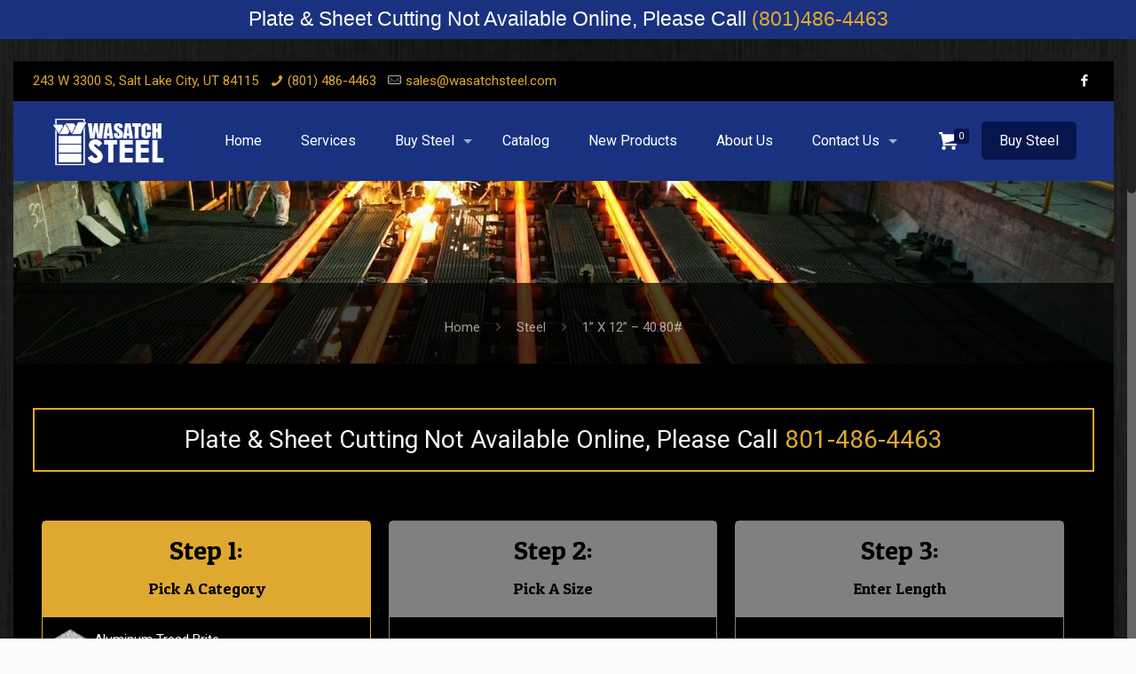

--- FILE ---
content_type: text/html; charset=UTF-8
request_url: https://www.wasatchsteel.com/product/1-x-12-40-80/
body_size: 30609
content:
<!DOCTYPE html>
<html class="no-js" lang="en-US">

<!-- head -->
<head>

<!-- meta -->
<meta charset="UTF-8" />
<script type="text/javascript">
var gform;gform||(document.addEventListener("gform_main_scripts_loaded",function(){gform.scriptsLoaded=!0}),document.addEventListener("gform/theme/scripts_loaded",function(){gform.themeScriptsLoaded=!0}),window.addEventListener("DOMContentLoaded",function(){gform.domLoaded=!0}),gform={domLoaded:!1,scriptsLoaded:!1,themeScriptsLoaded:!1,isFormEditor:()=>"function"==typeof InitializeEditor,callIfLoaded:function(o){return!(!gform.domLoaded||!gform.scriptsLoaded||!gform.themeScriptsLoaded&&!gform.isFormEditor()||(gform.isFormEditor()&&console.warn("The use of gform.initializeOnLoaded() is deprecated in the form editor context and will be removed in Gravity Forms 3.1."),o(),0))},initializeOnLoaded:function(o){gform.callIfLoaded(o)||(document.addEventListener("gform_main_scripts_loaded",()=>{gform.scriptsLoaded=!0,gform.callIfLoaded(o)}),document.addEventListener("gform/theme/scripts_loaded",()=>{gform.themeScriptsLoaded=!0,gform.callIfLoaded(o)}),window.addEventListener("DOMContentLoaded",()=>{gform.domLoaded=!0,gform.callIfLoaded(o)}))},hooks:{action:{},filter:{}},addAction:function(o,r,e,t){gform.addHook("action",o,r,e,t)},addFilter:function(o,r,e,t){gform.addHook("filter",o,r,e,t)},doAction:function(o){gform.doHook("action",o,arguments)},applyFilters:function(o){return gform.doHook("filter",o,arguments)},removeAction:function(o,r){gform.removeHook("action",o,r)},removeFilter:function(o,r,e){gform.removeHook("filter",o,r,e)},addHook:function(o,r,e,t,n){null==gform.hooks[o][r]&&(gform.hooks[o][r]=[]);var d=gform.hooks[o][r];null==n&&(n=r+"_"+d.length),gform.hooks[o][r].push({tag:n,callable:e,priority:t=null==t?10:t})},doHook:function(r,o,e){var t;if(e=Array.prototype.slice.call(e,1),null!=gform.hooks[r][o]&&((o=gform.hooks[r][o]).sort(function(o,r){return o.priority-r.priority}),o.forEach(function(o){"function"!=typeof(t=o.callable)&&(t=window[t]),"action"==r?t.apply(null,e):e[0]=t.apply(null,e)})),"filter"==r)return e[0]},removeHook:function(o,r,t,n){var e;null!=gform.hooks[o][r]&&(e=(e=gform.hooks[o][r]).filter(function(o,r,e){return!!(null!=n&&n!=o.tag||null!=t&&t!=o.priority)}),gform.hooks[o][r]=e)}});
</script>

<meta name="viewport" content="width=device-width, initial-scale=1, maximum-scale=1" />
<script>
  (function(i,s,o,g,r,a,m){i['GoogleAnalyticsObject']=r;i[r]=i[r]||function(){
  (i[r].q=i[r].q||[]).push(arguments)},i[r].l=1*new Date();a=s.createElement(o),
  m=s.getElementsByTagName(o)[0];a.async=1;a.src=g;m.parentNode.insertBefore(a,m)
  })(window,document,'script','https://www.google-analytics.com/analytics.js','ga');

  ga('create', 'UA-40890410-20', 'auto');
  ga('send', 'pageview');

</script>
<link rel="shortcut icon" href="https://www.wasatchsteel.com/wp-content/uploads/2019/02/favicon.png" />	
<link rel="apple-touch-icon" href="https://www.wasatchsteel.com/wp-content/uploads/2019/02/favicon.png" />

<!-- wp_head() -->
<title>1” X 12” &#8211; 40.80# &#8211; Wasatch Steel</title>
            <script async src='https://www.clickcease.com/monitor/stat.js'>
            </script>
        <!-- script | dynamic -->
<script id="mfn-dnmc-config-js">
//<![CDATA[
window.mfn = {mobile_init:1240,nicescroll:40,parallax:"translate3d",responsive:1,retina_js:0};
window.mfn_lightbox = {disable:false,disableMobile:false,title:false,};
window.mfn_sliders = {blog:0,clients:0,offer:0,portfolio:0,shop:0,slider:0,testimonials:0};
//]]>
</script>
<meta name='robots' content='max-image-preview:large' />
<link rel='dns-prefetch' href='//fonts.googleapis.com' />
<link rel='dns-prefetch' href='//s.w.org' />
<link rel="alternate" type="application/rss+xml" title="Wasatch Steel &raquo; Feed" href="https://www.wasatchsteel.com/feed/" />
		<script type="text/javascript">
			window._wpemojiSettings = {"baseUrl":"https:\/\/s.w.org\/images\/core\/emoji\/13.1.0\/72x72\/","ext":".png","svgUrl":"https:\/\/s.w.org\/images\/core\/emoji\/13.1.0\/svg\/","svgExt":".svg","source":{"concatemoji":"https:\/\/www.wasatchsteel.com\/wp-includes\/js\/wp-emoji-release.min.js?ver=5.8.12"}};
			!function(e,a,t){var n,r,o,i=a.createElement("canvas"),p=i.getContext&&i.getContext("2d");function s(e,t){var a=String.fromCharCode;p.clearRect(0,0,i.width,i.height),p.fillText(a.apply(this,e),0,0);e=i.toDataURL();return p.clearRect(0,0,i.width,i.height),p.fillText(a.apply(this,t),0,0),e===i.toDataURL()}function c(e){var t=a.createElement("script");t.src=e,t.defer=t.type="text/javascript",a.getElementsByTagName("head")[0].appendChild(t)}for(o=Array("flag","emoji"),t.supports={everything:!0,everythingExceptFlag:!0},r=0;r<o.length;r++)t.supports[o[r]]=function(e){if(!p||!p.fillText)return!1;switch(p.textBaseline="top",p.font="600 32px Arial",e){case"flag":return s([127987,65039,8205,9895,65039],[127987,65039,8203,9895,65039])?!1:!s([55356,56826,55356,56819],[55356,56826,8203,55356,56819])&&!s([55356,57332,56128,56423,56128,56418,56128,56421,56128,56430,56128,56423,56128,56447],[55356,57332,8203,56128,56423,8203,56128,56418,8203,56128,56421,8203,56128,56430,8203,56128,56423,8203,56128,56447]);case"emoji":return!s([10084,65039,8205,55357,56613],[10084,65039,8203,55357,56613])}return!1}(o[r]),t.supports.everything=t.supports.everything&&t.supports[o[r]],"flag"!==o[r]&&(t.supports.everythingExceptFlag=t.supports.everythingExceptFlag&&t.supports[o[r]]);t.supports.everythingExceptFlag=t.supports.everythingExceptFlag&&!t.supports.flag,t.DOMReady=!1,t.readyCallback=function(){t.DOMReady=!0},t.supports.everything||(n=function(){t.readyCallback()},a.addEventListener?(a.addEventListener("DOMContentLoaded",n,!1),e.addEventListener("load",n,!1)):(e.attachEvent("onload",n),a.attachEvent("onreadystatechange",function(){"complete"===a.readyState&&t.readyCallback()})),(n=t.source||{}).concatemoji?c(n.concatemoji):n.wpemoji&&n.twemoji&&(c(n.twemoji),c(n.wpemoji)))}(window,document,window._wpemojiSettings);
		</script>
		<style type="text/css">
img.wp-smiley,
img.emoji {
	display: inline !important;
	border: none !important;
	box-shadow: none !important;
	height: 1em !important;
	width: 1em !important;
	margin: 0 .07em !important;
	vertical-align: -0.1em !important;
	background: none !important;
	padding: 0 !important;
}
</style>
	<link rel='stylesheet' id='wp-block-library-css'  href='https://www.wasatchsteel.com/wp-includes/css/dist/block-library/style.min.css?ver=5.8.12' type='text/css' media='all' />
<link rel='stylesheet' id='rs-plugin-settings-css'  href='https://www.wasatchsteel.com/wp-content/plugins/revslider/public/assets/css/rs6.css?ver=6.1.5' type='text/css' media='all' />
<style id='rs-plugin-settings-inline-css' type='text/css'>
.tp-caption a{color:#ff7302;text-shadow:none;-webkit-transition:all 0.2s ease-out;-moz-transition:all 0.2s ease-out;-o-transition:all 0.2s ease-out;-ms-transition:all 0.2s ease-out}.tp-caption a:hover{color:#ffa902}.tp-caption a{color:#ff7302;text-shadow:none;-webkit-transition:all 0.2s ease-out;-moz-transition:all 0.2s ease-out;-o-transition:all 0.2s ease-out;-ms-transition:all 0.2s ease-out}.tp-caption a:hover{color:#ffa902}
</style>
<link rel='stylesheet' id='topbar-css'  href='https://www.wasatchsteel.com/wp-content/plugins/top-bar/inc/../css/topbar_style.css?ver=5.8.12' type='text/css' media='all' />
<link rel='stylesheet' id='pdc-layout-styles-css'  href='https://www.wasatchsteel.com/wp-content/plugins/woocommerce-product-details-customiser/assets/css/layout.css?ver=5.8.12' type='text/css' media='only screen and (min-width: 768px)' />
<link rel='stylesheet' id='photoswipe-css'  href='https://www.wasatchsteel.com/wp-content/plugins/woocommerce/assets/css/photoswipe/photoswipe.css?ver=3.2.4' type='text/css' media='all' />
<link rel='stylesheet' id='photoswipe-default-skin-css'  href='https://www.wasatchsteel.com/wp-content/plugins/woocommerce/assets/css/photoswipe/default-skin/default-skin.css?ver=3.2.4' type='text/css' media='all' />
<link rel='stylesheet' id='woocommerce-layout-css'  href='https://www.wasatchsteel.com/wp-content/plugins/woocommerce/assets/css/woocommerce-layout.css?ver=3.2.4' type='text/css' media='all' />
<link rel='stylesheet' id='woocommerce-smallscreen-css'  href='https://www.wasatchsteel.com/wp-content/plugins/woocommerce/assets/css/woocommerce-smallscreen.css?ver=3.2.4' type='text/css' media='only screen and (max-width: 768px)' />
<link rel='stylesheet' id='woocommerce-general-css'  href='https://www.wasatchsteel.com/wp-content/plugins/woocommerce/assets/css/woocommerce.css?ver=3.2.4' type='text/css' media='all' />
<link rel='stylesheet' id='mfn-base-css'  href='https://www.wasatchsteel.com/wp-content/themes/betheme/css/base.css?ver=20.7.3' type='text/css' media='all' />
<link rel='stylesheet' id='mfn-layout-css'  href='https://www.wasatchsteel.com/wp-content/themes/betheme/css/layout.css?ver=20.7.3' type='text/css' media='all' />
<link rel='stylesheet' id='mfn-shortcodes-css'  href='https://www.wasatchsteel.com/wp-content/themes/betheme/css/shortcodes.css?ver=20.7.3' type='text/css' media='all' />
<link rel='stylesheet' id='mfn-animations-css'  href='https://www.wasatchsteel.com/wp-content/themes/betheme/assets/animations/animations.min.css?ver=20.7.3' type='text/css' media='all' />
<link rel='stylesheet' id='mfn-jquery-ui-css'  href='https://www.wasatchsteel.com/wp-content/themes/betheme/assets/ui/jquery.ui.all.css?ver=20.7.3' type='text/css' media='all' />
<link rel='stylesheet' id='mfn-jplayer-css'  href='https://www.wasatchsteel.com/wp-content/themes/betheme/assets/jplayer/css/jplayer.blue.monday.css?ver=20.7.3' type='text/css' media='all' />
<link rel='stylesheet' id='mfn-responsive-css'  href='https://www.wasatchsteel.com/wp-content/themes/betheme/css/responsive.css?ver=20.7.3' type='text/css' media='all' />
<link rel='stylesheet' id='Roboto-css'  href='https://fonts.googleapis.com/css?family=Roboto%3A1&#038;ver=5.8.12' type='text/css' media='all' />
<link rel='stylesheet' id='Patua+One-css'  href='https://fonts.googleapis.com/css?family=Patua+One%3A1&#038;ver=5.8.12' type='text/css' media='all' />
<link rel='stylesheet' id='js_composer_front-css'  href='https://www.wasatchsteel.com/wp-content/plugins/js_composer/assets/css/js_composer.min.css?ver=6.13.0' type='text/css' media='all' />
<link rel='stylesheet' id='dhvc-woocommerce-page-awesome-css'  href='https://www.wasatchsteel.com/wp-content/plugins/dhvc-woocommerce-page/assets/fonts/awesome/css/font-awesome.min.css?ver=4.0.3' type='text/css' media='all' />
<link rel='stylesheet' id='dhvc-woocommerce-page-css'  href='https://www.wasatchsteel.com/wp-content/plugins/dhvc-woocommerce-page/assets/css/style.css?ver=3.0.6' type='text/css' media='all' />
<link rel='stylesheet' id='sv-wc-payment-gateway-payment-form-css'  href='https://www.wasatchsteel.com/wp-content/plugins/woocommerce-gateway-authorize-net-cim/vendor/skyverge/wc-plugin-framework/woocommerce/payment-gateway/assets/css/frontend/sv-wc-payment-gateway-payment-form.min.css?ver=5.5.1' type='text/css' media='all' />
<link rel='stylesheet' id='mfn-woo-css'  href='https://www.wasatchsteel.com/wp-content/themes/betheme/css/woocommerce.css?ver=20.7.3' type='text/css' media='all' />
<link rel='stylesheet' id='style-css'  href='https://www.wasatchsteel.com/wp-content/themes/betheme-child/style.css?ver=20.7.3' type='text/css' media='all' />
<script type='text/javascript' src='https://www.wasatchsteel.com/wp-includes/js/jquery/jquery.min.js?ver=3.6.0' id='jquery-core-js'></script>
<script type='text/javascript' src='https://www.wasatchsteel.com/wp-includes/js/jquery/jquery-migrate.min.js?ver=3.3.2' id='jquery-migrate-js'></script>
<script type='text/javascript' src='https://www.wasatchsteel.com/wp-content/plugins/revslider/public/assets/js/revolution.tools.min.js?ver=6.0' id='tp-tools-js'></script>
<script type='text/javascript' src='https://www.wasatchsteel.com/wp-content/plugins/revslider/public/assets/js/rs6.min.js?ver=6.1.5' id='revmin-js'></script>
<script type='text/javascript' id='topbar_frontjs-js-extra'>
/* <![CDATA[ */
var tpbr_settings = {"fixed":"fixed","user_who":"notloggedin","guests_or_users":"all","message":"Plate & Sheet Cutting Not Available Online, Please Call <a href=\"tel:801-486-4463\">(801)486-4463<a>","status":"active","yn_button":"nobutton","color":"#1a317f","button_text":"","button_url":"","button_behavior":"samewindow","is_admin_bar":"no","detect_sticky":"0"};
/* ]]> */
</script>
<script type='text/javascript' src='https://www.wasatchsteel.com/wp-content/plugins/top-bar/inc/../js/tpbr_front.min.js?ver=5.8.12' id='topbar_frontjs-js'></script>
<script type='text/javascript' id='wc-add-to-cart-js-extra'>
/* <![CDATA[ */
var wc_add_to_cart_params = {"ajax_url":"\/wp-admin\/admin-ajax.php","wc_ajax_url":"https:\/\/www.wasatchsteel.com\/?wc-ajax=%%endpoint%%","i18n_view_cart":"View cart","cart_url":"https:\/\/www.wasatchsteel.com\/cart\/","is_cart":"","cart_redirect_after_add":"no"};
/* ]]> */
</script>
<script type='text/javascript' src='https://www.wasatchsteel.com/wp-content/plugins/woocommerce/assets/js/frontend/add-to-cart.min.js?ver=3.2.4' id='wc-add-to-cart-js'></script>
<script type='text/javascript' src='https://www.wasatchsteel.com/wp-content/plugins/js_composer/assets/js/vendors/woocommerce-add-to-cart.js?ver=6.13.0' id='vc_woocommerce-add-to-cart-js-js'></script>
<link rel="https://api.w.org/" href="https://www.wasatchsteel.com/wp-json/" /><link rel="alternate" type="application/json" href="https://www.wasatchsteel.com/wp-json/wp/v2/product/7491" /><link rel="EditURI" type="application/rsd+xml" title="RSD" href="https://www.wasatchsteel.com/xmlrpc.php?rsd" />
<link rel="wlwmanifest" type="application/wlwmanifest+xml" href="https://www.wasatchsteel.com/wp-includes/wlwmanifest.xml" /> 
<meta name="generator" content="WordPress 5.8.12" />
<meta name="generator" content="WooCommerce 3.2.4" />
<link rel="canonical" href="https://www.wasatchsteel.com/product/1-x-12-40-80/" />
<link rel='shortlink' href='https://www.wasatchsteel.com/?p=7491' />
<link rel="alternate" type="application/json+oembed" href="https://www.wasatchsteel.com/wp-json/oembed/1.0/embed?url=https%3A%2F%2Fwww.wasatchsteel.com%2Fproduct%2F1-x-12-40-80%2F" />
<link rel="alternate" type="text/xml+oembed" href="https://www.wasatchsteel.com/wp-json/oembed/1.0/embed?url=https%3A%2F%2Fwww.wasatchsteel.com%2Fproduct%2F1-x-12-40-80%2F&#038;format=xml" />
<!-- HFCM by 99 Robots - Snippet # 1: Schema -->
<script type='application/ld+json'>
{
  "@context": "http://www.schema.org",
  "@type": "Store",
  "name": "Wasatch Steel",
  "url": "https://www.wasatchsteel.com/",
  "sameAs": [
     "https://www.facebook.com/wasatchsteel"
  ],
  "logo": "https://www.wasatchsteel.com/wp-content/uploads/2014/08/logo.png",
  "priceRange": "-",
  "image": "https://www.wasatchsteel.com/wp-content/uploads/2014/09/wasatch-building.png",
  "description": "We Make Buying Steel in Utah Simple. We are the only true online steel store, providing customer service that is second to none. Whatever the size and type, no matter how much, you can trust us for all your steel needs. And we don’t have minimum orders.",
  "address": {
     "@type": "PostalAddress",
     "streetAddress": "243 W 3300 S",
     "addressLocality": "Salt Lake City",
     "addressRegion": "UT ",
     "postalCode": "84115"
  },
  "telephone": "(801) 486-4463",
  "email": "sales@wasatchsteel.com"
}
</script>
<!-- /end HFCM by 99 Robots -->
<!-- HFCM by 99 Robots - Snippet # 2: Merchant Verification Code -->
<meta name="google-site-verification" content="mTlZJ4AeQJcY1HDRQGTi2od_TrxHOQ0IrxxkitgDX44" />
<!-- /end HFCM by 99 Robots -->

<!--BEGIN: TRACKING CODE MANAGER (v2.4.0) BY INTELLYWP.COM IN HEAD//-->
<!-- Google Tag Manager -->
<script>(function(w,d,s,l,i){w[l]=w[l]||[];w[l].push({'gtm.start':
new Date().getTime(),event:'gtm.js'});var f=d.getElementsByTagName(s)[0],
j=d.createElement(s),dl=l!='dataLayer'?'&l='+l:'';j.async=true;j.src=
'https://www.googletagmanager.com/gtm.js?id='+i+dl;f.parentNode.insertBefore(j,f);
})(window,document,'script','dataLayer','GTM-NRWX2TD');</script>
<!-- End Google Tag Manager -->
<!--END: https://wordpress.org/plugins/tracking-code-manager IN HEAD//-->    <script type="text/javascript">
        var ajaxurl = 'https://www.wasatchsteel.com/wp-admin/admin-ajax.php';
    </script>
<!-- style | background -->
<style id="mfn-dnmc-bg-css">
html{background-image:url(/wp-content/uploads/2014/08/bg1.jpg);background-repeat:repeat;background-position:center}
body:not(.template-slider) #Header_wrapper{background-image:url(//www.wasatchsteel.com/wp-content/uploads/2015/01/header.jpg)}
</style>
<!-- style | dynamic -->
<style id="mfn-dnmc-style-css">
@media only screen and (min-width: 1240px) {body:not(.header-simple) #Top_bar #menu{display:block!important}.tr-menu #Top_bar #menu{background:none!important}#Top_bar .menu > li > ul.mfn-megamenu{width:984px}#Top_bar .menu > li > ul.mfn-megamenu > li{float:left}#Top_bar .menu > li > ul.mfn-megamenu > li.mfn-megamenu-cols-1{width:100%}#Top_bar .menu > li > ul.mfn-megamenu > li.mfn-megamenu-cols-2{width:50%}#Top_bar .menu > li > ul.mfn-megamenu > li.mfn-megamenu-cols-3{width:33.33%}#Top_bar .menu > li > ul.mfn-megamenu > li.mfn-megamenu-cols-4{width:25%}#Top_bar .menu > li > ul.mfn-megamenu > li.mfn-megamenu-cols-5{width:20%}#Top_bar .menu > li > ul.mfn-megamenu > li.mfn-megamenu-cols-6{width:16.66%}#Top_bar .menu > li > ul.mfn-megamenu > li > ul{display:block!important;position:inherit;left:auto;top:auto;border-width:0 1px 0 0}#Top_bar .menu > li > ul.mfn-megamenu > li:last-child > ul{border:0}#Top_bar .menu > li > ul.mfn-megamenu > li > ul li{width:auto}#Top_bar .menu > li > ul.mfn-megamenu a.mfn-megamenu-title{text-transform:uppercase;font-weight:400;background:none}#Top_bar .menu > li > ul.mfn-megamenu a .menu-arrow{display:none}.menuo-right #Top_bar .menu > li > ul.mfn-megamenu{left:auto;right:0}.menuo-right #Top_bar .menu > li > ul.mfn-megamenu-bg{box-sizing:border-box}#Top_bar .menu > li > ul.mfn-megamenu-bg{padding:20px 166px 20px 20px;background-repeat:no-repeat;background-position:right bottom}.rtl #Top_bar .menu > li > ul.mfn-megamenu-bg{padding-left:166px;padding-right:20px;background-position:left bottom}#Top_bar .menu > li > ul.mfn-megamenu-bg > li{background:none}#Top_bar .menu > li > ul.mfn-megamenu-bg > li a{border:none}#Top_bar .menu > li > ul.mfn-megamenu-bg > li > ul{background:none!important;-webkit-box-shadow:0 0 0 0;-moz-box-shadow:0 0 0 0;box-shadow:0 0 0 0}.mm-vertical #Top_bar .container{position:relative;}.mm-vertical #Top_bar .top_bar_left{position:static;}.mm-vertical #Top_bar .menu > li ul{box-shadow:0 0 0 0 transparent!important;background-image:none;}.mm-vertical #Top_bar .menu > li > ul.mfn-megamenu{width:98%!important;margin:0 1%;padding:20px 0;}.mm-vertical.header-plain #Top_bar .menu > li > ul.mfn-megamenu{width:100%!important;margin:0;}.mm-vertical #Top_bar .menu > li > ul.mfn-megamenu > li{display:table-cell;float:none!important;width:10%;padding:0 15px;border-right:1px solid rgba(0, 0, 0, 0.05);}.mm-vertical #Top_bar .menu > li > ul.mfn-megamenu > li:last-child{border-right-width:0}.mm-vertical #Top_bar .menu > li > ul.mfn-megamenu > li.hide-border{border-right-width:0}.mm-vertical #Top_bar .menu > li > ul.mfn-megamenu > li a{border-bottom-width:0;padding:9px 15px;line-height:120%;}.mm-vertical #Top_bar .menu > li > ul.mfn-megamenu a.mfn-megamenu-title{font-weight:700;}.rtl .mm-vertical #Top_bar .menu > li > ul.mfn-megamenu > li:first-child{border-right-width:0}.rtl .mm-vertical #Top_bar .menu > li > ul.mfn-megamenu > li:last-child{border-right-width:1px}#Header_creative #Top_bar .menu > li > ul.mfn-megamenu{width:980px!important;margin:0;}.header-plain:not(.menuo-right) #Header .top_bar_left{width:auto!important}.header-stack.header-center #Top_bar #menu{display:inline-block!important}.header-simple #Top_bar #menu{display:none;height:auto;width:300px;bottom:auto;top:100%;right:1px;position:absolute;margin:0}.header-simple #Header a.responsive-menu-toggle{display:block;right:10px}.header-simple #Top_bar #menu > ul{width:100%;float:left}.header-simple #Top_bar #menu ul li{width:100%;padding-bottom:0;border-right:0;position:relative}.header-simple #Top_bar #menu ul li a{padding:0 20px;margin:0;display:block;height:auto;line-height:normal;border:none}.header-simple #Top_bar #menu ul li a:after{display:none}.header-simple #Top_bar #menu ul li a span{border:none;line-height:44px;display:inline;padding:0}.header-simple #Top_bar #menu ul li.submenu .menu-toggle{display:block;position:absolute;right:0;top:0;width:44px;height:44px;line-height:44px;font-size:30px;font-weight:300;text-align:center;cursor:pointer;color:#444;opacity:0.33;}.header-simple #Top_bar #menu ul li.submenu .menu-toggle:after{content:"+"}.header-simple #Top_bar #menu ul li.hover > .menu-toggle:after{content:"-"}.header-simple #Top_bar #menu ul li.hover a{border-bottom:0}.header-simple #Top_bar #menu ul.mfn-megamenu li .menu-toggle{display:none}.header-simple #Top_bar #menu ul li ul{position:relative!important;left:0!important;top:0;padding:0;margin:0!important;width:auto!important;background-image:none}.header-simple #Top_bar #menu ul li ul li{width:100%!important;display:block;padding:0;}.header-simple #Top_bar #menu ul li ul li a{padding:0 20px 0 30px}.header-simple #Top_bar #menu ul li ul li a .menu-arrow{display:none}.header-simple #Top_bar #menu ul li ul li a span{padding:0}.header-simple #Top_bar #menu ul li ul li a span:after{display:none!important}.header-simple #Top_bar .menu > li > ul.mfn-megamenu a.mfn-megamenu-title{text-transform:uppercase;font-weight:400}.header-simple #Top_bar .menu > li > ul.mfn-megamenu > li > ul{display:block!important;position:inherit;left:auto;top:auto}.header-simple #Top_bar #menu ul li ul li ul{border-left:0!important;padding:0;top:0}.header-simple #Top_bar #menu ul li ul li ul li a{padding:0 20px 0 40px}.rtl.header-simple #Top_bar #menu{left:1px;right:auto}.rtl.header-simple #Top_bar a.responsive-menu-toggle{left:10px;right:auto}.rtl.header-simple #Top_bar #menu ul li.submenu .menu-toggle{left:0;right:auto}.rtl.header-simple #Top_bar #menu ul li ul{left:auto!important;right:0!important}.rtl.header-simple #Top_bar #menu ul li ul li a{padding:0 30px 0 20px}.rtl.header-simple #Top_bar #menu ul li ul li ul li a{padding:0 40px 0 20px}.menu-highlight #Top_bar .menu > li{margin:0 2px}.menu-highlight:not(.header-creative) #Top_bar .menu > li > a{margin:20px 0;padding:0;-webkit-border-radius:5px;border-radius:5px}.menu-highlight #Top_bar .menu > li > a:after{display:none}.menu-highlight #Top_bar .menu > li > a span:not(.description){line-height:50px}.menu-highlight #Top_bar .menu > li > a span.description{display:none}.menu-highlight.header-stack #Top_bar .menu > li > a{margin:10px 0!important}.menu-highlight.header-stack #Top_bar .menu > li > a span:not(.description){line-height:40px}.menu-highlight.header-transparent #Top_bar .menu > li > a{margin:5px 0}.menu-highlight.header-simple #Top_bar #menu ul li,.menu-highlight.header-creative #Top_bar #menu ul li{margin:0}.menu-highlight.header-simple #Top_bar #menu ul li > a,.menu-highlight.header-creative #Top_bar #menu ul li > a{-webkit-border-radius:0;border-radius:0}.menu-highlight:not(.header-fixed):not(.header-simple) #Top_bar.is-sticky .menu > li > a{margin:10px 0!important;padding:5px 0!important}.menu-highlight:not(.header-fixed):not(.header-simple) #Top_bar.is-sticky .menu > li > a span{line-height:30px!important}.header-modern.menu-highlight.menuo-right .menu_wrapper{margin-right:20px}.menu-line-below #Top_bar .menu > li > a:after{top:auto;bottom:-4px}.menu-line-below #Top_bar.is-sticky .menu > li > a:after{top:auto;bottom:-4px}.menu-line-below-80 #Top_bar:not(.is-sticky) .menu > li > a:after{height:4px;left:10%;top:50%;margin-top:20px;width:80%}.menu-line-below-80-1 #Top_bar:not(.is-sticky) .menu > li > a:after{height:1px;left:10%;top:50%;margin-top:20px;width:80%}.menu-link-color #Top_bar .menu > li > a:after{display:none!important}.menu-arrow-top #Top_bar .menu > li > a:after{background:none repeat scroll 0 0 rgba(0,0,0,0)!important;border-color:#ccc transparent transparent;border-style:solid;border-width:7px 7px 0;display:block;height:0;left:50%;margin-left:-7px;top:0!important;width:0}.menu-arrow-top.header-transparent #Top_bar .menu > li > a:after,.menu-arrow-top.header-plain #Top_bar .menu > li > a:after{display:none}.menu-arrow-top #Top_bar.is-sticky .menu > li > a:after{top:0!important}.menu-arrow-bottom #Top_bar .menu > li > a:after{background:none!important;border-color:transparent transparent #ccc;border-style:solid;border-width:0 7px 7px;display:block;height:0;left:50%;margin-left:-7px;top:auto;bottom:0;width:0}.menu-arrow-bottom.header-transparent #Top_bar .menu > li > a:after,.menu-arrow-bottom.header-plain #Top_bar .menu > li > a:after{display:none}.menu-arrow-bottom #Top_bar.is-sticky .menu > li > a:after{top:auto;bottom:0}.menuo-no-borders #Top_bar .menu > li > a span:not(.description){border-right-width:0}.menuo-no-borders #Header_creative #Top_bar .menu > li > a span{border-bottom-width:0}.menuo-right #Top_bar .menu_wrapper{float:right}.menuo-right.header-stack:not(.header-center) #Top_bar .menu_wrapper{margin-right:150px}body.header-creative{padding-left:50px}body.header-creative.header-open{padding-left:250px}body.error404,body.under-construction,body.template-blank{padding-left:0!important}.header-creative.footer-fixed #Footer,.header-creative.footer-sliding #Footer,.header-creative.footer-stick #Footer.is-sticky{box-sizing:border-box;padding-left:50px;}.header-open.footer-fixed #Footer,.header-open.footer-sliding #Footer,.header-creative.footer-stick #Footer.is-sticky{padding-left:250px;}.header-rtl.header-creative.footer-fixed #Footer,.header-rtl.header-creative.footer-sliding #Footer,.header-rtl.header-creative.footer-stick #Footer.is-sticky{padding-left:0;padding-right:50px;}.header-rtl.header-open.footer-fixed #Footer,.header-rtl.header-open.footer-sliding #Footer,.header-rtl.header-creative.footer-stick #Footer.is-sticky{padding-right:250px;}#Header_creative{background:#fff;position:fixed;width:250px;height:100%;left:-200px;top:0;z-index:9002;-webkit-box-shadow:2px 0 4px 2px rgba(0,0,0,.15);box-shadow:2px 0 4px 2px rgba(0,0,0,.15)}#Header_creative .container{width:100%}#Header_creative .creative-wrapper{opacity:0;margin-right:50px}#Header_creative a.creative-menu-toggle{display:block;width:34px;height:34px;line-height:34px;font-size:22px;text-align:center;position:absolute;top:10px;right:8px;border-radius:3px}.admin-bar #Header_creative a.creative-menu-toggle{top:42px}#Header_creative #Top_bar{position:static;width:100%}#Header_creative #Top_bar .top_bar_left{width:100%!important;float:none}#Header_creative #Top_bar .top_bar_right{width:100%!important;float:none;height:auto;margin-bottom:35px;text-align:center;padding:0 20px;top:0;-webkit-box-sizing:border-box;-moz-box-sizing:border-box;box-sizing:border-box}#Header_creative #Top_bar .top_bar_right:before{display:none}#Header_creative #Top_bar .top_bar_right_wrapper{top:0}#Header_creative #Top_bar .logo{float:none;text-align:center;margin:15px 0}#Header_creative #Top_bar .menu_wrapper{float:none;margin:0 0 30px}#Header_creative #Top_bar .menu > li{width:100%;float:none;position:relative}#Header_creative #Top_bar .menu > li > a{padding:0;text-align:center}#Header_creative #Top_bar .menu > li > a:after{display:none}#Header_creative #Top_bar .menu > li > a span{border-right:0;border-bottom-width:1px;line-height:38px}#Header_creative #Top_bar .menu li ul{left:100%;right:auto;top:0;box-shadow:2px 2px 2px 0 rgba(0,0,0,0.03);-webkit-box-shadow:2px 2px 2px 0 rgba(0,0,0,0.03)}#Header_creative #Top_bar .menu > li > ul.mfn-megamenu{width:700px!important;}#Header_creative #Top_bar .menu > li > ul.mfn-megamenu > li > ul{left:0}#Header_creative #Top_bar .menu li ul li a{padding-top:9px;padding-bottom:8px}#Header_creative #Top_bar .menu li ul li ul{top:0!important}#Header_creative #Top_bar .menu > li > a span.description{display:block;font-size:13px;line-height:28px!important;clear:both}#Header_creative #Top_bar .search_wrapper{left:100%;top:auto;bottom:0}#Header_creative #Top_bar a#header_cart{display:inline-block;float:none;top:3px}#Header_creative #Top_bar a#search_button{display:inline-block;float:none;top:3px}#Header_creative #Top_bar .wpml-languages{display:inline-block;float:none;top:0}#Header_creative #Top_bar .wpml-languages.enabled:hover a.active{padding-bottom:9px}#Header_creative #Top_bar a.button.action_button{display:inline-block;float:none;top:16px;margin:0}#Header_creative #Top_bar .banner_wrapper{display:block;text-align:center}#Header_creative #Top_bar .banner_wrapper img{max-width:100%;height:auto;display:inline-block}#Header_creative #Action_bar{display:none;position:absolute;bottom:0;top:auto;clear:both;padding:0 20px;box-sizing:border-box}#Header_creative #Action_bar .social{float:none;text-align:center;padding:5px 0 15px}#Header_creative #Action_bar .social li{margin-bottom:2px}#Header_creative .social li a{color:rgba(0,0,0,.5)}#Header_creative .social li a:hover{color:#000}#Header_creative .creative-social{position:absolute;bottom:10px;right:0;width:50px}#Header_creative .creative-social li{display:block;float:none;width:100%;text-align:center;margin-bottom:5px}.header-creative .fixed-nav.fixed-nav-prev{margin-left:50px}.header-creative.header-open .fixed-nav.fixed-nav-prev{margin-left:250px}.menuo-last #Header_creative #Top_bar .menu li.last ul{top:auto;bottom:0}.header-open #Header_creative{left:0}.header-open #Header_creative .creative-wrapper{opacity:1;margin:0!important;}.header-open #Header_creative .creative-menu-toggle,.header-open #Header_creative .creative-social{display:none}.header-open #Header_creative #Action_bar{display:block}body.header-rtl.header-creative{padding-left:0;padding-right:50px}.header-rtl #Header_creative{left:auto;right:-200px}.header-rtl.nice-scroll #Header_creative{margin-right:10px}.header-rtl #Header_creative .creative-wrapper{margin-left:50px;margin-right:0}.header-rtl #Header_creative a.creative-menu-toggle{left:8px;right:auto}.header-rtl #Header_creative .creative-social{left:0;right:auto}.header-rtl #Footer #back_to_top.sticky{right:125px}.header-rtl #popup_contact{right:70px}.header-rtl #Header_creative #Top_bar .menu li ul{left:auto;right:100%}.header-rtl #Header_creative #Top_bar .search_wrapper{left:auto;right:100%;}.header-rtl .fixed-nav.fixed-nav-prev{margin-left:0!important}.header-rtl .fixed-nav.fixed-nav-next{margin-right:50px}body.header-rtl.header-creative.header-open{padding-left:0;padding-right:250px!important}.header-rtl.header-open #Header_creative{left:auto;right:0}.header-rtl.header-open #Footer #back_to_top.sticky{right:325px}.header-rtl.header-open #popup_contact{right:270px}.header-rtl.header-open .fixed-nav.fixed-nav-next{margin-right:250px}#Header_creative.active{left:-1px;}.header-rtl #Header_creative.active{left:auto;right:-1px;}#Header_creative.active .creative-wrapper{opacity:1;margin:0}.header-creative .vc_row[data-vc-full-width]{padding-left:50px}.header-creative.header-open .vc_row[data-vc-full-width]{padding-left:250px}.header-open .vc_parallax .vc_parallax-inner { left:auto; width: calc(100% - 250px); }.header-open.header-rtl .vc_parallax .vc_parallax-inner { left:0; right:auto; }#Header_creative.scroll{height:100%;overflow-y:auto}#Header_creative.scroll:not(.dropdown) .menu li ul{display:none!important}#Header_creative.scroll #Action_bar{position:static}#Header_creative.dropdown{outline:none}#Header_creative.dropdown #Top_bar .menu_wrapper{float:left}#Header_creative.dropdown #Top_bar #menu ul li{position:relative;float:left}#Header_creative.dropdown #Top_bar #menu ul li a:after{display:none}#Header_creative.dropdown #Top_bar #menu ul li a span{line-height:38px;padding:0}#Header_creative.dropdown #Top_bar #menu ul li.submenu .menu-toggle{display:block;position:absolute;right:0;top:0;width:38px;height:38px;line-height:38px;font-size:26px;font-weight:300;text-align:center;cursor:pointer;color:#444;opacity:0.33;}#Header_creative.dropdown #Top_bar #menu ul li.submenu .menu-toggle:after{content:"+"}#Header_creative.dropdown #Top_bar #menu ul li.hover > .menu-toggle:after{content:"-"}#Header_creative.dropdown #Top_bar #menu ul li.hover a{border-bottom:0}#Header_creative.dropdown #Top_bar #menu ul.mfn-megamenu li .menu-toggle{display:none}#Header_creative.dropdown #Top_bar #menu ul li ul{position:relative!important;left:0!important;top:0;padding:0;margin-left:0!important;width:auto!important;background-image:none}#Header_creative.dropdown #Top_bar #menu ul li ul li{width:100%!important}#Header_creative.dropdown #Top_bar #menu ul li ul li a{padding:0 10px;text-align:center}#Header_creative.dropdown #Top_bar #menu ul li ul li a .menu-arrow{display:none}#Header_creative.dropdown #Top_bar #menu ul li ul li a span{padding:0}#Header_creative.dropdown #Top_bar #menu ul li ul li a span:after{display:none!important}#Header_creative.dropdown #Top_bar .menu > li > ul.mfn-megamenu a.mfn-megamenu-title{text-transform:uppercase;font-weight:400}#Header_creative.dropdown #Top_bar .menu > li > ul.mfn-megamenu > li > ul{display:block!important;position:inherit;left:auto;top:auto}#Header_creative.dropdown #Top_bar #menu ul li ul li ul{border-left:0!important;padding:0;top:0}#Header_creative{transition: left .5s ease-in-out, right .5s ease-in-out;}#Header_creative .creative-wrapper{transition: opacity .5s ease-in-out, margin 0s ease-in-out .5s;}#Header_creative.active .creative-wrapper{transition: opacity .5s ease-in-out, margin 0s ease-in-out;}}@media only screen and (min-width: 1240px) {#Top_bar.is-sticky{position:fixed!important;width:100%;left:0;top:-60px;height:60px;z-index:701;background:#fff;opacity:.97;filter:alpha(opacity = 97);-webkit-box-shadow:0 2px 5px 0 rgba(0,0,0,0.1);-moz-box-shadow:0 2px 5px 0 rgba(0,0,0,0.1);box-shadow:0 2px 5px 0 rgba(0,0,0,0.1)}.layout-boxed.header-boxed #Top_bar.is-sticky{max-width:1240px;left:50%;-webkit-transform:translateX(-50%);transform:translateX(-50%)}.layout-boxed.header-boxed.nice-scroll #Top_bar.is-sticky{margin-left:-5px}#Top_bar.is-sticky .top_bar_left,#Top_bar.is-sticky .top_bar_right,#Top_bar.is-sticky .top_bar_right:before{background:none}#Top_bar.is-sticky .top_bar_right{top:-4px;height:auto;}#Top_bar.is-sticky .top_bar_right_wrapper{top:15px}.header-plain #Top_bar.is-sticky .top_bar_right_wrapper{top:0}#Top_bar.is-sticky .logo{width:auto;margin:0 30px 0 20px;padding:0}#Top_bar.is-sticky #logo{padding:5px 0!important;height:50px!important;line-height:50px!important}.logo-no-sticky-padding #Top_bar.is-sticky #logo{height:60px!important;line-height:60px!important}#Top_bar.is-sticky #logo img.logo-main{display:none}#Top_bar.is-sticky #logo img.logo-sticky{display:inline;max-height:35px;}#Top_bar.is-sticky .menu_wrapper{clear:none}#Top_bar.is-sticky .menu_wrapper .menu > li > a{padding:15px 0}#Top_bar.is-sticky .menu > li > a,#Top_bar.is-sticky .menu > li > a span{line-height:30px}#Top_bar.is-sticky .menu > li > a:after{top:auto;bottom:-4px}#Top_bar.is-sticky .menu > li > a span.description{display:none}#Top_bar.is-sticky .secondary_menu_wrapper,#Top_bar.is-sticky .banner_wrapper{display:none}.header-overlay #Top_bar.is-sticky{display:none}.sticky-dark #Top_bar.is-sticky{background:rgba(0,0,0,.8)}.sticky-dark #Top_bar.is-sticky #menu{background:rgba(0,0,0,.8)}.sticky-dark #Top_bar.is-sticky .menu > li > a{color:#fff}.sticky-dark #Top_bar.is-sticky .top_bar_right a{color:rgba(255,255,255,.5)}.sticky-dark #Top_bar.is-sticky .wpml-languages a.active,.sticky-dark #Top_bar.is-sticky .wpml-languages ul.wpml-lang-dropdown{background:rgba(0,0,0,0.3);border-color:rgba(0,0,0,0.1)}}@media only screen and (min-width: 768px) and (max-width: 1240px){.header_placeholder{height:0!important}}@media only screen and (max-width: 1239px){#Top_bar #menu{display:none;height:auto;width:300px;bottom:auto;top:100%;right:1px;position:absolute;margin:0}#Top_bar a.responsive-menu-toggle{display:block}#Top_bar #menu > ul{width:100%;float:left}#Top_bar #menu ul li{width:100%;padding-bottom:0;border-right:0;position:relative}#Top_bar #menu ul li a{padding:0 25px;margin:0;display:block;height:auto;line-height:normal;border:none}#Top_bar #menu ul li a:after{display:none}#Top_bar #menu ul li a span{border:none;line-height:44px;display:inline;padding:0}#Top_bar #menu ul li a span.description{margin:0 0 0 5px}#Top_bar #menu ul li.submenu .menu-toggle{display:block;position:absolute;right:15px;top:0;width:44px;height:44px;line-height:44px;font-size:30px;font-weight:300;text-align:center;cursor:pointer;color:#444;opacity:0.33;}#Top_bar #menu ul li.submenu .menu-toggle:after{content:"+"}#Top_bar #menu ul li.hover > .menu-toggle:after{content:"-"}#Top_bar #menu ul li.hover a{border-bottom:0}#Top_bar #menu ul li a span:after{display:none!important}#Top_bar #menu ul.mfn-megamenu li .menu-toggle{display:none}#Top_bar #menu ul li ul{position:relative!important;left:0!important;top:0;padding:0;margin-left:0!important;width:auto!important;background-image:none!important;box-shadow:0 0 0 0 transparent!important;-webkit-box-shadow:0 0 0 0 transparent!important}#Top_bar #menu ul li ul li{width:100%!important}#Top_bar #menu ul li ul li a{padding:0 20px 0 35px}#Top_bar #menu ul li ul li a .menu-arrow{display:none}#Top_bar #menu ul li ul li a span{padding:0}#Top_bar #menu ul li ul li a span:after{display:none!important}#Top_bar .menu > li > ul.mfn-megamenu a.mfn-megamenu-title{text-transform:uppercase;font-weight:400}#Top_bar .menu > li > ul.mfn-megamenu > li > ul{display:block!important;position:inherit;left:auto;top:auto}#Top_bar #menu ul li ul li ul{border-left:0!important;padding:0;top:0}#Top_bar #menu ul li ul li ul li a{padding:0 20px 0 45px}.rtl #Top_bar #menu{left:1px;right:auto}.rtl #Top_bar a.responsive-menu-toggle{left:20px;right:auto}.rtl #Top_bar #menu ul li.submenu .menu-toggle{left:15px;right:auto;border-left:none;border-right:1px solid #eee}.rtl #Top_bar #menu ul li ul{left:auto!important;right:0!important}.rtl #Top_bar #menu ul li ul li a{padding:0 30px 0 20px}.rtl #Top_bar #menu ul li ul li ul li a{padding:0 40px 0 20px}.header-stack .menu_wrapper a.responsive-menu-toggle{position:static!important;margin:11px 0!important}.header-stack .menu_wrapper #menu{left:0;right:auto}.rtl.header-stack #Top_bar #menu{left:auto;right:0}.admin-bar #Header_creative{top:32px}.header-creative.layout-boxed{padding-top:85px}.header-creative.layout-full-width #Wrapper{padding-top:60px}#Header_creative{position:fixed;width:100%;left:0!important;top:0;z-index:1001}#Header_creative .creative-wrapper{display:block!important;opacity:1!important}#Header_creative .creative-menu-toggle,#Header_creative .creative-social{display:none!important;opacity:1!important;filter:alpha(opacity=100)!important}#Header_creative #Top_bar{position:static;width:100%}#Header_creative #Top_bar #logo{height:50px;line-height:50px;padding:5px 0}#Header_creative #Top_bar #logo img.logo-sticky{max-height:40px!important}#Header_creative #logo img.logo-main{display:none}#Header_creative #logo img.logo-sticky{display:inline-block}.logo-no-sticky-padding #Header_creative #Top_bar #logo{height:60px;line-height:60px;padding:0}.logo-no-sticky-padding #Header_creative #Top_bar #logo img.logo-sticky{max-height:60px!important}#Header_creative #Top_bar #header_cart{top:21px}#Header_creative #Top_bar #search_button{top:20px}#Header_creative #Top_bar .wpml-languages{top:11px}#Header_creative #Top_bar .action_button{top:9px}#Header_creative #Top_bar .top_bar_right{height:60px;top:0}#Header_creative #Top_bar .top_bar_right:before{display:none}#Header_creative #Top_bar .top_bar_right_wrapper{top:0}#Header_creative #Action_bar{display:none}#Header_creative.scroll{overflow:visible!important}}#Header_wrapper, #Intro {background-color: #000000;}#Subheader {background-color: rgba(0, 0, 0, 0.7);}.header-classic #Action_bar, .header-fixed #Action_bar, .header-plain #Action_bar, .header-split #Action_bar, .header-stack #Action_bar {background-color: #000000;}#Sliding-top {background-color: #545454;}#Sliding-top a.sliding-top-control {border-right-color: #545454;}#Sliding-top.st-center a.sliding-top-control,#Sliding-top.st-left a.sliding-top-control {border-top-color: #545454;}#Footer {background-color: #06164C;}body, ul.timeline_items, .icon_box a .desc, .icon_box a:hover .desc, .feature_list ul li a, .list_item a, .list_item a:hover,.widget_recent_entries ul li a, .flat_box a, .flat_box a:hover, .story_box .desc, .content_slider.carouselul li a .title,.content_slider.flat.description ul li .desc, .content_slider.flat.description ul li a .desc, .post-nav.minimal a i {color: #f4f5f6;}.post-nav.minimal a svg {fill: #f4f5f6;}.themecolor, .opening_hours .opening_hours_wrapper li span, .fancy_heading_icon .icon_top,.fancy_heading_arrows .icon-right-dir, .fancy_heading_arrows .icon-left-dir, .fancy_heading_line .title,.button-love a.mfn-love, .format-link .post-title .icon-link, .pager-single > span, .pager-single a:hover,.widget_meta ul, .widget_pages ul, .widget_rss ul, .widget_mfn_recent_comments ul li:after, .widget_archive ul, .widget_recent_comments ul li:after, .widget_nav_menu ul, .woocommerce ul.products li.product .price, .shop_slider .shop_slider_ul li .item_wrapper .price, .woocommerce-page ul.products li.product .price, .widget_price_filter .price_label .from, .widget_price_filter .price_label .to,.woocommerce ul.product_list_widget li .quantity .amount, .woocommerce .product div.entry-summary .price, .woocommerce .star-rating span,#Error_404 .error_pic i, .style-simple #Filters .filters_wrapper ul li a:hover, .style-simple #Filters .filters_wrapper ul li.current-cat a,.style-simple .quick_fact .title {color: #06164C;}.themebg,#comments .commentlist > li .reply a.comment-reply-link,#Filters .filters_wrapper ul li a:hover,#Filters .filters_wrapper ul li.current-cat a,.fixed-nav .arrow,.offer_thumb .slider_pagination a:before,.offer_thumb .slider_pagination a.selected:after,.pager .pages a:hover,.pager .pages a.active,.pager .pages span.page-numbers.current,.pager-single span:after,.portfolio_group.exposure .portfolio-item .desc-inner .line,.Recent_posts ul li .desc:after,.Recent_posts ul li .photo .c,.slider_pagination a.selected,.slider_pagination .slick-active a,.slider_pagination a.selected:after,.slider_pagination .slick-active a:after,.testimonials_slider .slider_images,.testimonials_slider .slider_images a:after,.testimonials_slider .slider_images:before,#Top_bar a#header_cart span,.widget_categories ul,.widget_mfn_menu ul li a:hover,.widget_mfn_menu ul li.current-menu-item:not(.current-menu-ancestor) > a,.widget_mfn_menu ul li.current_page_item:not(.current_page_ancestor) > a,.widget_product_categories ul,.widget_recent_entries ul li:after,.woocommerce-account table.my_account_orders .order-number a,.woocommerce-MyAccount-navigation ul li.is-active a, .style-simple .accordion .question:after,.style-simple .faq .question:after,.style-simple .icon_box .desc_wrapper .title:before,.style-simple #Filters .filters_wrapper ul li a:after,.style-simple .article_box .desc_wrapper p:after,.style-simple .sliding_box .desc_wrapper:after,.style-simple .trailer_box:hover .desc,.tp-bullets.simplebullets.round .bullet.selected,.tp-bullets.simplebullets.round .bullet.selected:after,.tparrows.default,.tp-bullets.tp-thumbs .bullet.selected:after{background-color: #06164C;}.Latest_news ul li .photo, .Recent_posts.blog_news ul li .photo, .style-simple .opening_hours .opening_hours_wrapper li label,.style-simple .timeline_items li:hover h3, .style-simple .timeline_items li:nth-child(even):hover h3, .style-simple .timeline_items li:hover .desc, .style-simple .timeline_items li:nth-child(even):hover,.style-simple .offer_thumb .slider_pagination a.selected {border-color: #06164C;}a {color: #DFA931;}a:hover {color: #F3C55C;}*::-moz-selection {background-color: #DFA931;}*::selection {background-color: #DFA931;}.blockquote p.author span, .counter .desc_wrapper .title, .article_box .desc_wrapper p, .team .desc_wrapper p.subtitle, .pricing-box .plan-header p.subtitle, .pricing-box .plan-header .price sup.period, .chart_box p, .fancy_heading .inside,.fancy_heading_line .slogan, .post-meta, .post-meta a, .post-footer, .post-footer a span.label, .pager .pages a, .button-love a .label,.pager-single a, #comments .commentlist > li .comment-author .says, .fixed-nav .desc .date, .filters_buttons li.label, .Recent_posts ul li a .desc .date,.widget_recent_entries ul li .post-date, .tp_recent_tweets .twitter_time, .widget_price_filter .price_label, .shop-filters .woocommerce-result-count,.woocommerce ul.product_list_widget li .quantity, .widget_shopping_cart ul.product_list_widget li dl, .product_meta .posted_in,.woocommerce .shop_table .product-name .variation > dd, .shipping-calculator-button:after,.shop_slider .shop_slider_ul li .item_wrapper .price del,.testimonials_slider .testimonials_slider_ul li .author span, .testimonials_slider .testimonials_slider_ul li .author span a, .Latest_news ul li .desc_footer,.share-simple-wrapper .icons a {color: #a8a8a8;}h1, h1 a, h1 a:hover, .text-logo #logo { color: #DFA931; }h2, h2 a, h2 a:hover { color: #DFA931; }h3, h3 a, h3 a:hover { color: #DFA931; }h4, h4 a, h4 a:hover, .style-simple .sliding_box .desc_wrapper h4 { color: #444444; }h5, h5 a, h5 a:hover { color: #444444; }h6, h6 a, h6 a:hover, a.content_link .title { color: #444444; }.dropcap, .highlight:not(.highlight_image) {background-color: #2991d6;}a.button, a.tp-button {background-color: #DFA931;color: #ffffff;}.button-stroke a.button, .button-stroke a.button.action_button, .button-stroke a.button .button_icon i, .button-stroke a.tp-button {border-color: #DFA931;color: #ffffff;}.button-stroke a:hover.button, .button-stroke a:hover.tp-button {background-color: #DFA931 !important;color: #fff;}a.button_theme, a.tp-button.button_theme,button, input[type="submit"], input[type="reset"], input[type="button"] {background-color: #06164C;color: #fff;}.button-stroke a.button.button_theme:not(.action_button),.button-stroke a.button.button_theme .button_icon i, .button-stroke a.tp-button.button_theme,.button-stroke button, .button-stroke input[type="submit"], .button-stroke input[type="reset"], .button-stroke input[type="button"] {border-color: #06164C;color: #06164C !important;}.button-stroke a.button.button_theme:hover, .button-stroke a.tp-button.button_theme:hover,.button-stroke button:hover, .button-stroke input[type="submit"]:hover, .button-stroke input[type="reset"]:hover, .button-stroke input[type="button"]:hover {background-color: #06164C !important;color: #fff !important;}a.mfn-link { color: #DFA931; }a.mfn-link-2 span, a:hover.mfn-link-2 span:before, a.hover.mfn-link-2 span:before, a.mfn-link-5 span, a.mfn-link-8:after, a.mfn-link-8:before { background: #2195de; }a:hover.mfn-link { color: #2991d6;}a.mfn-link-2 span:before, a:hover.mfn-link-4:before, a:hover.mfn-link-4:after, a.hover.mfn-link-4:before, a.hover.mfn-link-4:after, a.mfn-link-5:before, a.mfn-link-7:after, a.mfn-link-7:before { background: #2275ac; }a.mfn-link-6:before {border-bottom-color: #2275ac;}.woocommerce #respond input#submit,.woocommerce a.button,.woocommerce button.button,.woocommerce input.button,.woocommerce #respond input#submit:hover,.woocommerce a.button:hover,.woocommerce button.button:hover,.woocommerce input.button:hover{background-color: #06164C;color: #fff;}.woocommerce #respond input#submit.alt,.woocommerce a.button.alt,.woocommerce button.button.alt,.woocommerce input.button.alt,.woocommerce #respond input#submit.alt:hover,.woocommerce a.button.alt:hover,.woocommerce button.button.alt:hover,.woocommerce input.button.alt:hover{background-color: #06164C;color: #fff;}.woocommerce #respond input#submit.disabled,.woocommerce #respond input#submit:disabled,.woocommerce #respond input#submit[disabled]:disabled,.woocommerce a.button.disabled,.woocommerce a.button:disabled,.woocommerce a.button[disabled]:disabled,.woocommerce button.button.disabled,.woocommerce button.button:disabled,.woocommerce button.button[disabled]:disabled,.woocommerce input.button.disabled,.woocommerce input.button:disabled,.woocommerce input.button[disabled]:disabled{background-color: #06164C;color: #fff;}.woocommerce #respond input#submit.disabled:hover,.woocommerce #respond input#submit:disabled:hover,.woocommerce #respond input#submit[disabled]:disabled:hover,.woocommerce a.button.disabled:hover,.woocommerce a.button:disabled:hover,.woocommerce a.button[disabled]:disabled:hover,.woocommerce button.button.disabled:hover,.woocommerce button.button:disabled:hover,.woocommerce button.button[disabled]:disabled:hover,.woocommerce input.button.disabled:hover,.woocommerce input.button:disabled:hover,.woocommerce input.button[disabled]:disabled:hover{background-color: #06164C;color: #fff;}.button-stroke.woocommerce-page #respond input#submit,.button-stroke.woocommerce-page a.button:not(.action_button),.button-stroke.woocommerce-page button.button,.button-stroke.woocommerce-page input.button{border: 2px solid #06164C !important;color: #06164C !important;}.button-stroke.woocommerce-page #respond input#submit:hover,.button-stroke.woocommerce-page a.button:not(.action_button):hover,.button-stroke.woocommerce-page button.button:hover,.button-stroke.woocommerce-page input.button:hover{background-color: #06164C !important;color: #fff !important;}.column_column ul, .column_column ol, .the_content_wrapper ul, .the_content_wrapper ol {color: #f4f5f6;}.hr_color, .hr_color hr, .hr_dots span {color: #2991d6;background: #2991d6;}.hr_zigzag i {color: #2991d6;} .highlight-left:after,.highlight-right:after {background: #2991d6;}@media only screen and (max-width: 767px) {.highlight-left .wrap:first-child,.highlight-right .wrap:last-child {background: #2991d6;}}#Header .top_bar_left, .header-classic #Top_bar, .header-plain #Top_bar, .header-stack #Top_bar, .header-split #Top_bar,.header-fixed #Top_bar, .header-below #Top_bar, #Header_creative, #Top_bar #menu, .sticky-tb-color #Top_bar.is-sticky {background-color: #1A317F;}#Top_bar .wpml-languages a.active, #Top_bar .wpml-languages ul.wpml-lang-dropdown {background-color: #1A317F;}#Top_bar .top_bar_right:before {background-color: #1A317F;}#Header .top_bar_right {background-color: #1A317F;}#Top_bar .top_bar_right a:not(.action_button) { color: #ffffff;}#Top_bar .menu > li > a,#Top_bar #menu ul li.submenu .menu-toggle { color: #ffffff;}#Top_bar .menu > li.current-menu-item > a,#Top_bar .menu > li.current_page_item > a,#Top_bar .menu > li.current-menu-parent > a,#Top_bar .menu > li.current-page-parent > a,#Top_bar .menu > li.current-menu-ancestor > a,#Top_bar .menu > li.current-page-ancestor > a,#Top_bar .menu > li.current_page_ancestor > a,#Top_bar .menu > li.hover > a { color: #000000; }#Top_bar .menu > li a:after { background: #000000; }.menuo-arrows #Top_bar .menu > li.submenu > a > span:not(.description)::after { border-top-color: #ffffff;}#Top_bar .menu > li.current-menu-item.submenu > a > span:not(.description)::after,#Top_bar .menu > li.current_page_item.submenu > a > span:not(.description)::after,#Top_bar .menu > li.current-menu-parent.submenu > a > span:not(.description)::after,#Top_bar .menu > li.current-page-parent.submenu > a > span:not(.description)::after,#Top_bar .menu > li.current-menu-ancestor.submenu > a > span:not(.description)::after,#Top_bar .menu > li.current-page-ancestor.submenu > a > span:not(.description)::after,#Top_bar .menu > li.current_page_ancestor.submenu > a > span:not(.description)::after,#Top_bar .menu > li.hover.submenu > a > span:not(.description)::after { border-top-color: #000000; }.menu-highlight #Top_bar #menu > ul > li.current-menu-item > a,.menu-highlight #Top_bar #menu > ul > li.current_page_item > a,.menu-highlight #Top_bar #menu > ul > li.current-menu-parent > a,.menu-highlight #Top_bar #menu > ul > li.current-page-parent > a,.menu-highlight #Top_bar #menu > ul > li.current-menu-ancestor > a,.menu-highlight #Top_bar #menu > ul > li.current-page-ancestor > a,.menu-highlight #Top_bar #menu > ul > li.current_page_ancestor > a,.menu-highlight #Top_bar #menu > ul > li.hover > a { background: #DFA931; }.menu-arrow-bottom #Top_bar .menu > li > a:after { border-bottom-color: #000000;}.menu-arrow-top #Top_bar .menu > li > a:after {border-top-color: #000000;}.header-plain #Top_bar .menu > li.current-menu-item > a,.header-plain #Top_bar .menu > li.current_page_item > a,.header-plain #Top_bar .menu > li.current-menu-parent > a,.header-plain #Top_bar .menu > li.current-page-parent > a,.header-plain #Top_bar .menu > li.current-menu-ancestor > a,.header-plain #Top_bar .menu > li.current-page-ancestor > a,.header-plain #Top_bar .menu > li.current_page_ancestor > a,.header-plain #Top_bar .menu > li.hover > a,.header-plain #Top_bar a:hover#header_cart,.header-plain #Top_bar a:hover#search_button,.header-plain #Top_bar .wpml-languages:hover,.header-plain #Top_bar .wpml-languages ul.wpml-lang-dropdown {background: #DFA931; color: #000000;}.header-plain #Top_bar,.header-plain #Top_bar .menu > li > a span:not(.description),.header-plain #Top_bar a#header_cart,.header-plain #Top_bar a#search_button,.header-plain #Top_bar .wpml-languages,.header-plain #Top_bar a.button.action_button {border-color: #F2F2F2;}#Top_bar .menu > li ul {background-color: #000000;}#Top_bar .menu > li ul li a {color: #ffffff;}#Top_bar .menu > li ul li a:hover,#Top_bar .menu > li ul li.hover > a {color: #F3C55C;}#Top_bar .search_wrapper { background: #1A317F; }.overlay-menu-toggle {color: #ffffff !important; background: #dfa931; }#Overlay {background: rgba(41, 145, 214, 0.95);}#overlay-menu ul li a, .header-overlay .overlay-menu-toggle.focus {color: #ffffff;}#overlay-menu ul li.current-menu-item > a,#overlay-menu ul li.current_page_item > a,#overlay-menu ul li.current-menu-parent > a,#overlay-menu ul li.current-page-parent > a,#overlay-menu ul li.current-menu-ancestor > a,#overlay-menu ul li.current-page-ancestor > a,#overlay-menu ul li.current_page_ancestor > a { color: #B1DCFB; }#Top_bar .responsive-menu-toggle,#Header_creative .creative-menu-toggle,#Header_creative .responsive-menu-toggle {color: #ffffff; background: #dfa931;}#Side_slide{background-color: #191919;border-color: #191919; }#Side_slide,#Side_slide .search-wrapper input.field,#Side_slide a:not(.button),#Side_slide #menu ul li.submenu .menu-toggle{color: #A6A6A6;}#Side_slide a:not(.button):hover,#Side_slide a.active,#Side_slide #menu ul li.hover > .menu-toggle{color: #FFFFFF;}#Side_slide #menu ul li.current-menu-item > a,#Side_slide #menu ul li.current_page_item > a,#Side_slide #menu ul li.current-menu-parent > a,#Side_slide #menu ul li.current-page-parent > a,#Side_slide #menu ul li.current-menu-ancestor > a,#Side_slide #menu ul li.current-page-ancestor > a,#Side_slide #menu ul li.current_page_ancestor > a,#Side_slide #menu ul li.hover > a,#Side_slide #menu ul li:hover > a{color: #FFFFFF;}#Action_bar .contact_details{color: #bbbbbb}#Action_bar .contact_details a{color: #2991d6}#Action_bar .contact_details a:hover{color: #2275ac}#Action_bar .social li a,#Action_bar .social-menu a{color: #bbbbbb}#Action_bar .social li a:hover,#Action_bar .social-menu a:hover{color: #FFFFFF}#Subheader .title{color: #ffffff;}#Subheader ul.breadcrumbs li, #Subheader ul.breadcrumbs li a{color: rgba(255, 255, 255, 0.6);}#Footer, #Footer .widget_recent_entries ul li a {color: #cccccc;}#Footer a {color: #2991d6;}#Footer a:hover {color: #2275ac;}#Footer h1, #Footer h1 a, #Footer h1 a:hover,#Footer h2, #Footer h2 a, #Footer h2 a:hover,#Footer h3, #Footer h3 a, #Footer h3 a:hover,#Footer h4, #Footer h4 a, #Footer h4 a:hover,#Footer h5, #Footer h5 a, #Footer h5 a:hover,#Footer h6, #Footer h6 a, #Footer h6 a:hover {color: #ffffff;}/#Footer .themecolor, #Footer .widget_meta ul, #Footer .widget_pages ul, #Footer .widget_rss ul, #Footer .widget_mfn_recent_comments ul li:after, #Footer .widget_archive ul, #Footer .widget_recent_comments ul li:after, #Footer .widget_nav_menu ul, #Footer .widget_price_filter .price_label .from, #Footer .widget_price_filter .price_label .to,#Footer .star-rating span {color: #2991d6;}#Footer .themebg, #Footer .widget_categories ul, #Footer .Recent_posts ul li .desc:after, #Footer .Recent_posts ul li .photo .c,#Footer .widget_recent_entries ul li:after, #Footer .widget_mfn_menu ul li a:hover, #Footer .widget_product_categories ul {background-color: #2991d6;}#Footer .Recent_posts ul li a .desc .date, #Footer .widget_recent_entries ul li .post-date, #Footer .tp_recent_tweets .twitter_time, #Footer .widget_price_filter .price_label, #Footer .shop-filters .woocommerce-result-count, #Footer ul.product_list_widget li .quantity, #Footer .widget_shopping_cart ul.product_list_widget li dl {color: #a8a8a8;}#Footer .footer_copy .social li a,#Footer .footer_copy .social-menu a{color: #65666C;}#Footer .footer_copy .social li a:hover,#Footer .footer_copy .social-menu a:hover{color: #FFFFFF;}a#back_to_top.button.button_js{color: #65666C;background:transparent;-webkit-box-shadow:0 0 0 0 transparent;box-shadow:0 0 0 0 transparent;}a#back_to_top.button.button_js:after{display:none;}#Sliding-top, #Sliding-top .widget_recent_entries ul li a {color: #cccccc;}#Sliding-top a {color: #2991d6;}#Sliding-top a:hover {color: #2275ac;}#Sliding-top h1, #Sliding-top h1 a, #Sliding-top h1 a:hover,#Sliding-top h2, #Sliding-top h2 a, #Sliding-top h2 a:hover,#Sliding-top h3, #Sliding-top h3 a, #Sliding-top h3 a:hover,#Sliding-top h4, #Sliding-top h4 a, #Sliding-top h4 a:hover,#Sliding-top h5, #Sliding-top h5 a, #Sliding-top h5 a:hover,#Sliding-top h6, #Sliding-top h6 a, #Sliding-top h6 a:hover {color: #ffffff;}#Sliding-top .themecolor, #Sliding-top .widget_meta ul, #Sliding-top .widget_pages ul, #Sliding-top .widget_rss ul, #Sliding-top .widget_mfn_recent_comments ul li:after, #Sliding-top .widget_archive ul, #Sliding-top .widget_recent_comments ul li:after, #Sliding-top .widget_nav_menu ul, #Sliding-top .widget_price_filter .price_label .from, #Sliding-top .widget_price_filter .price_label .to,#Sliding-top .star-rating span {color: #2991d6;}#Sliding-top .themebg, #Sliding-top .widget_categories ul, #Sliding-top .Recent_posts ul li .desc:after, #Sliding-top .Recent_posts ul li .photo .c,#Sliding-top .widget_recent_entries ul li:after, #Sliding-top .widget_mfn_menu ul li a:hover, #Sliding-top .widget_product_categories ul {background-color: #2991d6;}#Sliding-top .Recent_posts ul li a .desc .date, #Sliding-top .widget_recent_entries ul li .post-date, #Sliding-top .tp_recent_tweets .twitter_time, #Sliding-top .widget_price_filter .price_label, #Sliding-top .shop-filters .woocommerce-result-count, #Sliding-top ul.product_list_widget li .quantity, #Sliding-top .widget_shopping_cart ul.product_list_widget li dl {color: #a8a8a8;}blockquote, blockquote a, blockquote a:hover {color: #444444;}.image_frame .image_wrapper .image_links,.portfolio_group.masonry-hover .portfolio-item .masonry-hover-wrapper .hover-desc { background: rgba(41, 145, 214, 0.8);}.masonry.tiles .post-item .post-desc-wrapper .post-desc .post-title:after,.masonry.tiles .post-item.no-img,.masonry.tiles .post-item.format-quote,.blog-teaser li .desc-wrapper .desc .post-title:after,.blog-teaser li.no-img,.blog-teaser li.format-quote {background: #2991d6;} .image_frame .image_wrapper .image_links a {color: #ffffff;}.image_frame .image_wrapper .image_links a:hover {background: #ffffff;color: #2991d6;}.image_frame {border-color: #f8f8f8;}.image_frame .image_wrapper .mask::after {background: rgba(255, 255, 255, 0.4);}.sliding_box .desc_wrapper {background: #2991d6;}.sliding_box .desc_wrapper:after {border-bottom-color: #2991d6;}.counter .icon_wrapper i {color: #2991d6;}.quick_fact .number-wrapper {color: #2991d6;}.progress_bars .bars_list li .bar .progress { background-color: #2991d6;}a:hover.icon_bar {color: #2991d6 !important;}a.content_link, a:hover.content_link {color: #2991d6;}a.content_link:before {border-bottom-color: #2991d6;}a.content_link:after {border-color: #2991d6;}.get_in_touch, .infobox {background-color: #2991d6;}.google-map-contact-wrapper .get_in_touch:after {border-top-color: #2991d6;}.timeline_items li h3:before,.timeline_items:after,.timeline .post-item:before { border-color: #06164C;}.how_it_works .image .number { background: #06164C;}.trailer_box .desc .subtitle,.trailer_box.plain .desc .line {background-color: #2991d6;}.trailer_box.plain .desc .subtitle {color: #2991d6;}.icon_box .icon_wrapper, .icon_box a .icon_wrapper,.style-simple .icon_box:hover .icon_wrapper {color: #2991d6;}.icon_box:hover .icon_wrapper:before, .icon_box a:hover .icon_wrapper:before { background-color: #2991d6;}ul.clients.clients_tiles li .client_wrapper:hover:before { background: #06164C;}ul.clients.clients_tiles li .client_wrapper:after { border-bottom-color: #06164C;}.list_item.lists_1 .list_left {background-color: #2991d6;}.list_item .list_left {color: #2991d6;}.feature_list ul li .icon i { color: #2991d6;}.feature_list ul li:hover,.feature_list ul li:hover a {background: #2991d6;}.ui-tabs .ui-tabs-nav li.ui-state-active a,.accordion .question.active .title > .acc-icon-plus,.accordion .question.active .title > .acc-icon-minus,.faq .question.active .title > .acc-icon-plus,.faq .question.active .title,.accordion .question.active .title {color: #2991d6;}.ui-tabs .ui-tabs-nav li.ui-state-active a:after {background: #2991d6;}body.table-hover:not(.woocommerce-page) table tr:hover td {background: #06164C;}.pricing-box .plan-header .price sup.currency,.pricing-box .plan-header .price > span {color: #2991d6;}.pricing-box .plan-inside ul li .yes { background: #2991d6;}.pricing-box-box.pricing-box-featured {background: #2991d6;}input[type="date"], input[type="email"], input[type="number"], input[type="password"], input[type="search"], input[type="tel"], input[type="text"], input[type="url"],select, textarea, .woocommerce .quantity input.qty {color: #626262;background-color: rgba(255, 255, 255, 1);border-color: #EBEBEB;}input[type="date"]:focus, input[type="email"]:focus, input[type="number"]:focus, input[type="password"]:focus, input[type="search"]:focus, input[type="tel"]:focus, input[type="text"]:focus, input[type="url"]:focus, select:focus, textarea:focus {color: #1982c2;background-color: rgba(233, 245, 252, 1) !important;border-color: #d5e5ee;}.woocommerce span.onsale, .shop_slider .shop_slider_ul li .item_wrapper span.onsale {border-top-color: #06164C !important;}.woocommerce .widget_price_filter .ui-slider .ui-slider-handle {border-color: #06164C !important;}@media only screen and ( min-width: 768px ){.header-semi #Top_bar:not(.is-sticky) {background-color: rgba(26, 49, 127, 0.8);}}@media only screen and ( max-width: 767px ){#Top_bar{ background: #1A317F !important;}#Action_bar{background: #FFFFFF !important;}#Action_bar .contact_details{color: #222222}#Action_bar .contact_details a{color: #2991d6}#Action_bar .contact_details a:hover{color: #2275ac}#Action_bar .social li a,#Action_bar .social-menu a{color: #DFA931}#Action_bar .social li a:hover,#Action_bar .social-menu a:hover{color: #777777}}html { background-color: #FCFCFC;}#Wrapper, #Content { background-color: #000000;}body, button, span.date_label, .timeline_items li h3 span, input[type="submit"], input[type="reset"], input[type="button"],input[type="text"], input[type="password"], input[type="tel"], input[type="email"], textarea, select, .offer_li .title h3 {font-family: "Roboto", Arial, Tahoma, sans-serif;}#menu > ul > li > a, .action_button, #overlay-menu ul li a {font-family: "Roboto", Arial, Tahoma, sans-serif;}#Subheader .title {font-family: "Patua One", Arial, Tahoma, sans-serif;}h1, h2, h3, h4, .text-logo #logo {font-family: "Patua One", Arial, Tahoma, sans-serif;}h5, h6 {font-family: "Roboto", Arial, Tahoma, sans-serif;}blockquote {font-family: "Patua One", Arial, Tahoma, sans-serif;}.chart_box .chart .num, .counter .desc_wrapper .number-wrapper, .how_it_works .image .number,.pricing-box .plan-header .price, .quick_fact .number-wrapper, .woocommerce .product div.entry-summary .price {font-family: "Arial", Arial, Tahoma, sans-serif;}body {font-size: 15px;line-height: 21px;font-weight: 400;letter-spacing: 0px;}big,.big {font-size: 16px;line-height: 28px;font-weight: 400;letter-spacing: 0px;}#menu > ul > li > a, a.button.action_button, #overlay-menu ul li a{font-size: 16px;font-weight: 400;letter-spacing: 0px;}#overlay-menu ul li a{line-height: 24px;}#Subheader .title {font-size: 25px;line-height: 25px;font-weight: 400;letter-spacing: 0px;}h1, .text-logo #logo { font-size: 25px;line-height: 25px;font-weight: 300;letter-spacing: 0px;}h2 { font-size: 30px;line-height: 30px;font-weight: 300;letter-spacing: 0px;}h3 {font-size: 25px;line-height: 27px;font-weight: 300;letter-spacing: 0px;}h4 {font-size: 21px;line-height: 25px;font-weight: 300;letter-spacing: 0px;}h5 {font-size: 15px;line-height: 19px;font-weight: 700;letter-spacing: 0px;}h6 {font-size: 13px;line-height: 19px;font-weight: 400;letter-spacing: 0px;}#Intro .intro-title { font-size: 70px;line-height: 70px;font-weight: 400;letter-spacing: 0px;}.with_aside .sidebar.columns {width: 23%;}.with_aside .sections_group {width: 77%;}.aside_both .sidebar.columns {width: 18%;}.aside_both .sidebar.sidebar-1{ margin-left: -82%;}.aside_both .sections_group {width: 64%;margin-left: 18%;}@media only screen and (min-width:1240px){#Wrapper, .with_aside .content_wrapper {max-width: 1240px;}.section_wrapper, .container {max-width: 1220px;}.layout-boxed.header-boxed #Top_bar.is-sticky{max-width: 1240px;}}@media only screen and (max-width: 767px){.section_wrapper,.container,.four.columns .widget-area { max-width: 700px !important; }}#Top_bar #logo,.header-fixed #Top_bar #logo,.header-plain #Top_bar #logo,.header-transparent #Top_bar #logo {height: 60px;line-height: 60px;padding: 15px 0;}.logo-overflow #Top_bar:not(.is-sticky) .logo {height: 90px;}#Top_bar .menu > li > a {padding: 15px 0;}.menu-highlight:not(.header-creative) #Top_bar .menu > li > a {margin: 20px 0;}.header-plain:not(.menu-highlight) #Top_bar .menu > li > a span:not(.description) {line-height: 90px;}.header-fixed #Top_bar .menu > li > a {padding: 30px 0;}#Top_bar .top_bar_right,.header-plain #Top_bar .top_bar_right {height: 90px;}#Top_bar .top_bar_right_wrapper { top: 25px;}.header-plain #Top_bar a#header_cart, .header-plain #Top_bar a#search_button,.header-plain #Top_bar .wpml-languages,.header-plain #Top_bar a.button.action_button {line-height: 90px;}.header-plain #Top_bar .wpml-languages,.header-plain #Top_bar a.button.action_button {height: 90px;}@media only screen and (max-width: 767px){#Top_bar a.responsive-menu-toggle { top: 40px;}.mobile-header-mini #Top_bar #logo{height:50px!important;line-height:50px!important;margin:5px 0;}}.twentytwenty-before-label::before { content: "Before";}.twentytwenty-after-label::before { content: "After";}#Side_slide{right:-250px;width:250px;}.blog-teaser li .desc-wrapper .desc{background-position-y:-1px;}
</style>

<!--[if lt IE 9]>
<script id="mfn-html5" src="https://html5shiv.googlecode.com/svn/trunk/html5.js"></script>
<![endif]-->
	<noscript><style>.woocommerce-product-gallery{ opacity: 1 !important; }</style></noscript>
	<meta name="generator" content="Powered by WPBakery Page Builder - drag and drop page builder for WordPress."/>
<meta name="generator" content="Powered by Slider Revolution 6.1.5 - responsive, Mobile-Friendly Slider Plugin for WordPress with comfortable drag and drop interface." />
<script type="text/javascript">function setREVStartSize(t){try{var h,e=document.getElementById(t.c).parentNode.offsetWidth;if(e=0===e||isNaN(e)?window.innerWidth:e,t.tabw=void 0===t.tabw?0:parseInt(t.tabw),t.thumbw=void 0===t.thumbw?0:parseInt(t.thumbw),t.tabh=void 0===t.tabh?0:parseInt(t.tabh),t.thumbh=void 0===t.thumbh?0:parseInt(t.thumbh),t.tabhide=void 0===t.tabhide?0:parseInt(t.tabhide),t.thumbhide=void 0===t.thumbhide?0:parseInt(t.thumbhide),t.mh=void 0===t.mh||""==t.mh||"auto"===t.mh?0:parseInt(t.mh,0),"fullscreen"===t.layout||"fullscreen"===t.l)h=Math.max(t.mh,window.innerHeight);else{for(var i in t.gw=Array.isArray(t.gw)?t.gw:[t.gw],t.rl)void 0!==t.gw[i]&&0!==t.gw[i]||(t.gw[i]=t.gw[i-1]);for(var i in t.gh=void 0===t.el||""===t.el||Array.isArray(t.el)&&0==t.el.length?t.gh:t.el,t.gh=Array.isArray(t.gh)?t.gh:[t.gh],t.rl)void 0!==t.gh[i]&&0!==t.gh[i]||(t.gh[i]=t.gh[i-1]);var r,a=new Array(t.rl.length),n=0;for(var i in t.tabw=t.tabhide>=e?0:t.tabw,t.thumbw=t.thumbhide>=e?0:t.thumbw,t.tabh=t.tabhide>=e?0:t.tabh,t.thumbh=t.thumbhide>=e?0:t.thumbh,t.rl)a[i]=t.rl[i]<window.innerWidth?0:t.rl[i];for(var i in r=a[0],a)r>a[i]&&0<a[i]&&(r=a[i],n=i);var d=e>t.gw[n]+t.tabw+t.thumbw?1:(e-(t.tabw+t.thumbw))/t.gw[n];h=t.gh[n]*d+(t.tabh+t.thumbh)}void 0===window.rs_init_css&&(window.rs_init_css=document.head.appendChild(document.createElement("style"))),document.getElementById(t.c).height=h,window.rs_init_css.innerHTML+="#"+t.c+"_wrapper { height: "+h+"px }"}catch(t){console.log("Failure at Presize of Slider:"+t)}};</script>
		<style type="text/css" id="wp-custom-css">
			.page-id-6781 .catalog-img{
	display: none;
}
div#popup_contact {
    display: none;
}
a.footer-link {
    color: #ffffff !important;
	position: absolute;
    left: 88%;
}
a.footer-link:hover{
	color: #DFA931 !important;
}
@media screen and (max-width: 1239px){
	a.footer-link {
    left: 86%;
}
}
@media screen and (max-width: 959px){
	a.footer-link {
    left: 82%;
}
}
@media screen and (max-width: 767px){
	a.footer-link {
    position: inherit;
}
}		</style>
		<style id="sccss">/* Enter Your Custom CSS Here */
.homeboxouter {
      min-height: 560px;
}
.pricingbanner{
	display:none;
}
.homeboxouter .vc_btn3-center{
    bottom: 0;
    position: absolute;
}
.woocommerce-error {
    color: #000000 !important;
}
li.phone {
    color: #DFA931;
}
i.icon-facebook {
    color: #ffffff !important;
}
i.icon-gplus{
      color: #ffffff !important;
}
a.footerphone {
    color: #ffffff !important;
}
a.footerphone:hover {
    color: #DFA931 !important;
}
.accordion .question .answer, .tabs_vertical.ui-tabs .ui-tabs-nav li.ui-state-active a, .ui-tabs .ui-tabs-nav li.ui-state-active a, .ui-tabs .ui-tabs-nav li.ui-state-active:after, .ui-tabs .ui-tabs-nav li.ui-tabs-selected:after, .ui-tabs .ui-tabs-panel {
    background-color: inherit;
}
.pricingbanner {
    text-align: center;
    font-size: 30px;
    line-height: 2.5;
    padding: 10px 0;
}
#Action_bar .contact_details a {
    color: #DFA931 !important;
}
@media only screen and (min-width: 960px){
.railings {
    font-size: 38px;
    line-height: 1.2;
}
}
@media only screen and (max-width: 960px){
.railings {
    font-size: 26px;
    line-height: 1.2;
}
}
.term-290 .woocommerce-info.alert.alert_info{
  display: none;
}
div#tpbr_box {
    font-size: 1.5em !important;
    line-height: 1.5 !important;
}
@media only screen and (max-width: 767px){
#Action_bar .contact_details li.slogan {
    display: inline-block;
}
	#Action_bar .contact_details a {
    line-height: 1.75;
}
.pricingbanner {
    text-align: center;
    font-size: 16px;
    line-height: 1.5;
    padding: 35px 0 5px 0;
}
	#Action_bar .social {
    display: none;
}
	rs-layer#slider-1-slide-1-layer-10 {
    background-color: rgba(255,255,255,.8);
}
	rs-layer#slider-1-slide-1-layer-1{
		background-color: rgba(255,255,255,.8);
	}
	.slider-title {
    font-size: 28px !important;
}
	rs-layer#slider-1-slide-3-layer-2{
		background-color: rgba(255,255,255,.8);
	}
	div#tpbr_box {
    font-size: 1.15em !important;
		padding: 0 !important;
}
}
</style><noscript><style> .wpb_animate_when_almost_visible { opacity: 1; }</style></noscript><!-- WooCommerce Google Analytics Integration -->
		<script type='text/javascript'>
			var gaProperty = 'UA-40890410-20';
			var disableStr = 'ga-disable-' + gaProperty;
			if ( document.cookie.indexOf( disableStr + '=true' ) > -1 ) {
				window[disableStr] = true;
			}
			function gaOptout() {
				document.cookie = disableStr + '=true; expires=Thu, 31 Dec 2099 23:59:59 UTC; path=/';
				window[disableStr] = true;
			}
		</script><script type='text/javascript'>var _gaq = _gaq || [];
		_gaq.push(
			['_setAccount', 'UA-40890410-20'], ['_gat._anonymizeIp'],
			['_setCustomVar', 1, 'logged-in', 'no', 1],
			['_trackPageview']);</script>
		<!-- /WooCommerce Google Analytics Integration --></head>

<!-- body -->
<body class="product-template-default single single-product postid-7491 collateral-product-columns-3 woocommerce woocommerce-page  color-custom style-default button-default layout-boxed nice-scroll-on hide-love header-classic sticky-header sticky-dark ab-show subheader-both-center menu-highlight menuo-arrows menuo-no-borders menuo-right boxed2fw mobile-tb-center mobile-mini-mr-ll be-2073 wpb-js-composer js-comp-ver-6.13.0 vc_responsive">

	<!-- mfn_hook_top --><!-- mfn_hook_top -->	
		
		
	<!-- #Wrapper -->
	<div id="Wrapper">
	
				
				
		<!-- #Header_bg -->
		<div id="Header_wrapper"  class="bg-parallax" data-enllax-ratio="0.3">
	
			<!-- #Header -->
			<header id="Header">
				
<div id="banner">
		<div class="container">
			<div class="pricingbanner">
				Due to Market Volatility Call for Current Pricing <a href="tel:(801)486-4463">(801)486-4463</a>
			</div>
	</div>	   
			   </div>
	<div id="Action_bar">
		<div class="container">
			<div class="column one">
			
				<ul class="contact_details">
					<li class="slogan"><a href="https://goo.gl/maps/2XqYrn4EGSyP7tTW8" target="_blank">243 W 3300 S, Salt Lake City, UT 84115</a></li><li class="phone"><i class="icon-phone"></i><a href="tel:(801)486-4463">(801) 486-4463</a></li><li class="mail"><i class="icon-mail-line"></i><a href="mailto:sales@wasatchsteel.com">sales@wasatchsteel.com</a></li>				</ul>
				
				<ul class="social"><li class="facebook"><a target="_blank" href="https://www.facebook.com/wasatchsteel" title="Facebook"><i class="icon-facebook"></i></a></li></ul>
			</div>
		</div>
	</div>


<!-- .header_placeholder 4sticky  -->
<div class="header_placeholder"></div>

<div id="Top_bar" class="loading">

	<div class="container">
		<div class="column one">
		
			<div class="top_bar_left clearfix">
			
				<!-- Logo -->
				<div class="logo"><a id="logo" href="https://www.wasatchsteel.com" title="Wasatch Steel" data-height="60" data-padding="15"><img class="logo-main scale-with-grid" src="/wp-content/uploads/2014/08/logo.png" data-retina="" data-height="" alt="" /><img class="logo-sticky scale-with-grid" src="/wp-content/uploads/2014/08/logo.png" data-retina="" data-height="" alt="" /><img class="logo-mobile scale-with-grid" src="//www.wasatchsteel.com/wp-content/uploads/2014/08/logo.png" data-retina="" data-height="" alt="" /><img class="logo-mobile-sticky scale-with-grid" src="/wp-content/uploads/2014/08/logo.png" data-retina="" data-height="" alt="" /></a></div>			
				<div class="menu_wrapper">
					<nav id="menu"><ul id="menu-main-menu" class="menu menu-main"><li id="menu-item-15622" class="menu-item menu-item-type-post_type menu-item-object-page menu-item-home menu-item-15622"><a href="https://www.wasatchsteel.com/"><span>Home</span></a></li>
<li id="menu-item-6791" class="menu-item menu-item-type-post_type menu-item-object-page menu-item-6791"><a href="https://www.wasatchsteel.com/steel-services/"><span>Services</span></a></li>
<li id="menu-item-6771" class="menu-item menu-item-type-post_type menu-item-object-page menu-item-has-children menu-item-6771"><a href="https://www.wasatchsteel.com/buy-steel/"><span>Buy Steel</span></a>
<ul class="sub-menu">
	<li id="menu-item-9090" class="menu-item menu-item-type-post_type menu-item-object-page menu-item-9090"><a href="https://www.wasatchsteel.com/buy-steel/"><span>Buy Steel</span></a></li>
	<li id="menu-item-9086" class="menu-item menu-item-type-post_type menu-item-object-page menu-item-9086"><a href="https://www.wasatchsteel.com/buy-steel/tubing/"><span>Steel Tube</span></a></li>
	<li id="menu-item-9087" class="menu-item menu-item-type-post_type menu-item-object-page menu-item-9087"><a href="https://www.wasatchsteel.com/buy-steel/steel-plate/"><span>Steel Plate</span></a></li>
	<li id="menu-item-9088" class="menu-item menu-item-type-post_type menu-item-object-page menu-item-9088"><a href="https://www.wasatchsteel.com/buy-steel/sheet/"><span>Sheet</span></a></li>
	<li id="menu-item-9089" class="menu-item menu-item-type-post_type menu-item-object-page menu-item-9089"><a href="https://www.wasatchsteel.com/buy-steel/black-plain-end-pipe/"><span>Steel Pipe</span></a></li>
	<li id="menu-item-15411" class="menu-item menu-item-type-post_type menu-item-object-page menu-item-15411"><a href="https://www.wasatchsteel.com/return-policy/"><span>Return Policy</span></a></li>
</ul>
</li>
<li id="menu-item-9673" class="menu-item menu-item-type-custom menu-item-object-custom menu-item-9673"><a target="_blank" rel="noopener" href="/wp-content/uploads/2017/08/WasatchSteelCatalog04102017FinalSm.pdf"><span>Catalog</span></a></li>
<li id="menu-item-6790" class="menu-item menu-item-type-post_type menu-item-object-page menu-item-6790"><a href="https://www.wasatchsteel.com/new-products/"><span>New Products</span></a></li>
<li id="menu-item-6792" class="menu-item menu-item-type-post_type menu-item-object-page menu-item-6792"><a href="https://www.wasatchsteel.com/about-us/"><span>About Us</span></a></li>
<li id="menu-item-6793" class="menu-item menu-item-type-post_type menu-item-object-page menu-item-has-children menu-item-6793"><a href="https://www.wasatchsteel.com/contact-us/"><span>Contact Us</span></a>
<ul class="sub-menu">
	<li id="menu-item-9684" class="menu-item menu-item-type-custom menu-item-object-custom menu-item-9684"><a target="_blank" rel="noopener" href="/wp-content/uploads/2016/12/WORK.pdf"><span>Careers</span></a></li>
	<li id="menu-item-15628" class="menu-item menu-item-type-post_type menu-item-object-page menu-item-15628"><a href="https://www.wasatchsteel.com/address-and-hours/"><span>Address and Hours</span></a></li>
</ul>
</li>
</ul></nav><a class="responsive-menu-toggle " href="#"><i class="icon-menu-fine"></i></a>					
				</div>			
				
				<div class="secondary_menu_wrapper">
					<!-- #secondary-menu -->
									</div>
				
				<div class="banner_wrapper">
									</div>
				
				<div class="search_wrapper">
					<!-- #searchform -->
					
					
<form method="get" id="searchform" action="https://www.wasatchsteel.com/">
						
		
	<i class="icon_search icon-search-fine"></i>
	<a href="#" class="icon_close"><i class="icon-cancel-fine"></i></a>
	
	<input type="text" class="field" name="s" placeholder="Enter your search" />			
	<input type="submit" class="submit" value="" style="display:none;" />
	
</form>					
				</div>				
				
			</div>
			
			<div class="top_bar_right"><div class="top_bar_right_wrapper"><a id="header_cart" href="https://www.wasatchsteel.com/cart/"><i class="icon-basket"></i><span>0</span></a><a href="/buy-steel/" class="button button_theme button_js action_button " ><span class="button_label">Buy Steel</span></a></div></div>			
		</div>
	</div>
</div>	
							</header>
			
			<div id="Subheader" style=""><div class="container"><div class="column one"><h2 class="title"></h2><ul class="breadcrumbs woocommerce-breadcrumb"><li><a href="https://www.wasatchsteel.com">Home</a><span><i class="icon-right-open"></i></span></li><li><a href="https://www.wasatchsteel.com/products/steel/">Steel</a><span><i class="icon-right-open"></i></span></li><li>1” X 12” &#8211; 40.80#<span><i class="icon-right-open"></i></span></li></ul></div></div></div>			
		</div>
		
		<!-- mfn_hook_content_before --><!-- mfn_hook_content_before -->
			<!-- #Content -->
		<div id="Content">
			<div class="content_wrapper clearfix">
		
				<!-- .sections_group -->
				<div class="sections_group">
					<div class="section">
						<div class="section_wrapper clearfix">
							<div class="items_group clearfix">
								<div class="column one woocommerce-content">
		
		
			<style type="text/css">.notice-prices {
    text-align: center;
    font-size: 28px;
    line-height: 38px;
    margin-bottom: -40px !important;
    margin-top: 20px;
    border: solid 2px #DFA931;
        padding: 15px;
}</style>

<div itemscope itemtype="http://schema.org/Product" id="product-7491" class="dhvc-woocommerce-page post-7491 product type-product status-publish product_cat-steel first instock taxable shipping-taxable purchasable product-type-simple">

	<section class="wpb-content-wrapper"><div class="vc_row wpb_row vc_row-fluid"><div class="wpb_column vc_column_container vc_col-sm-12"><div class="vc_column-inner"><div class="wpb_wrapper">
	<div class="wpb_text_column wpb_content_element " >
		<div class="wpb_wrapper">
			<div class="notice-prices">Plate &amp; Sheet Cutting Not Available Online, Please Call <a href="tel:8014864463">801-486-4463</a></div>

		</div>
	</div>
</div></div></div></div><div class="vc_row wpb_row vc_row-fluid"><div class="wpb_column vc_column_container vc_col-sm-12"><div class="vc_column-inner"><div class="wpb_wrapper">    <div class="store">
        <div id="category" class="ws-column">
            <div class="header">
                <h2 style="font-size: 30px !important;">Step 1:</h2>

                <h2>Pick A Category</h2>
            </div>
            <div class="store-list">
                <ul>
                                            <li>
                            <a id="27" href="javascript:void(0);" onclick="showProducts(27);"><img src='https://www.wasatchsteel.com/wp-content/uploads/2016/09/aluminum-tread-brite-48x29.png' class='icon'>Aluminum Tread Brite </a>
                        </li>
                                            <li>
                            <a id="6" href="javascript:void(0);" onclick="showProducts(6);"><img src='https://www.wasatchsteel.com/wp-content/uploads/2016/09/angle-48x29.png' class='icon'>Angles - Equal</a>
                        </li>
                                            <li>
                            <a id="7" href="javascript:void(0);" onclick="showProducts(7);"><img src='https://www.wasatchsteel.com/wp-content/uploads/2016/09/unequal-angle-48x29.png' class='icon'>Angles - Unequal</a>
                        </li>
                                            <li>
                            <a id="17" href="javascript:void(0);" onclick="showProducts(17);"><img src='https://www.wasatchsteel.com/wp-content/uploads/2016/09/square-bar-48x29.png' class='icon'>Bar - Square</a>
                        </li>
                                            <li>
                            <a id="26" href="javascript:void(0);" onclick="showProducts(26);"><img src='https://www.wasatchsteel.com/wp-content/uploads/2016/09/bar-grate-48x29.png' class='icon'>Bar Grate</a>
                        </li>
                                            <li>
                            <a id="22" href="javascript:void(0);" onclick="showProducts(22);"><img src='https://www.wasatchsteel.com/wp-content/uploads/2016/09/beam-48x29.png' class='icon'>Beam</a>
                        </li>
                                            <li>
                            <a id="1" href="javascript:void(0);" onclick="showProducts(1);"><img src='https://www.wasatchsteel.com/wp-content/uploads/2016/09/black-plain-end-pipe-48x29.png' class='icon'>Black Plain End Pipe Schedule 40</a>
                        </li>
                                            <li>
                            <a id="20" href="javascript:void(0);" onclick="showProducts(20);"><img src='https://www.wasatchsteel.com/wp-content/uploads/2016/09/channel-48x29.png' class='icon'>Channel</a>
                        </li>
                                            <li>
                            <a id="25" href="javascript:void(0);" onclick="showProducts(25);"><img src='https://www.wasatchsteel.com/wp-content/uploads/2016/09/diamond-plate-48x29.png' class='icon'>Diamond Grip</a>
                        </li>
                                            <li>
                            <a id="3" href="javascript:void(0);" onclick="showProducts(3);"><img src='https://www.wasatchsteel.com/wp-content/uploads/2016/09/expanded-sheet-48x29.png' class='icon'>Expanded Metal</a>
                        </li>
                                            <li>
                            <a id="8" href="javascript:void(0);" onclick="showProducts(8);"><img src='https://www.wasatchsteel.com/wp-content/uploads/2016/09/flat-bar-48x29.png' class='icon'>Flat Bar - 1/8"</a>
                        </li>
                                            <li>
                            <a id="31" href="javascript:void(0);" onclick="showProducts(31);"><img src='https://www.wasatchsteel.com/wp-content/uploads/2016/09/flat-bar-48x29.png' class='icon'>Flat Bar - 3/16"</a>
                        </li>
                                            <li>
                            <a id="10" href="javascript:void(0);" onclick="showProducts(10);"><img src='https://www.wasatchsteel.com/wp-content/uploads/2016/09/flat-bar-48x29.png' class='icon'>Flat Bar - 1/4"</a>
                        </li>
                                            <li>
                            <a id="11" href="javascript:void(0);" onclick="showProducts(11);"><img src='https://www.wasatchsteel.com/wp-content/uploads/2016/09/flat-bar-48x29.png' class='icon'>Flat Bar - 3/8"</a>
                        </li>
                                            <li>
                            <a id="12" href="javascript:void(0);" onclick="showProducts(12);"><img src='https://www.wasatchsteel.com/wp-content/uploads/2016/09/flat-bar-48x29.png' class='icon'>Flat Bar - 1/2"</a>
                        </li>
                                            <li>
                            <a id="13" href="javascript:void(0);" onclick="showProducts(13);"><img src='https://www.wasatchsteel.com/wp-content/uploads/2016/09/flat-bar-48x29.png' class='icon'>Flat Bar - 3/4"</a>
                        </li>
                                            <li>
                            <a id="14" href="javascript:void(0);" onclick="showProducts(14);"><img src='https://www.wasatchsteel.com/wp-content/uploads/2016/09/flat-bar-48x29.png' class='icon'>Flat Bar - 1"</a>
                        </li>
                                            <li>
                            <a id="2" href="javascript:void(0);" onclick="showProducts(2);"><img src='https://www.wasatchsteel.com/wp-content/uploads/2016/09/plate-48x29.png' class='icon'>Floor Plate</a>
                        </li>
                                            <li>
                            <a id="4" href="javascript:void(0);" onclick="showProducts(4);"><img src='https://www.wasatchsteel.com/wp-content/uploads/2016/09/rebar-48x29.png' class='icon'>Rebar</a>
                        </li>
                                            <li>
                            <a id="16" href="javascript:void(0);" onclick="showProducts(16);"><img src='https://www.wasatchsteel.com/wp-content/uploads/2016/09/round-hot-rolled-48x29.png' class='icon'>Rounds  - Hot Rolled</a>
                        </li>
                                            <li>
                            <a id="15" href="javascript:void(0);" onclick="showProducts(15);"><img src='https://www.wasatchsteel.com/wp-content/uploads/2016/09/round-hot-rolled-48x29.png' class='icon'>Rounds - Cold Rolled</a>
                        </li>
                                            <li>
                            <a id="24" href="javascript:void(0);" onclick="showProducts(24);"><img src='https://www.wasatchsteel.com/wp-content/uploads/2016/09/safety-grating-48x29.png' class='icon'>Safety Tread</a>
                        </li>
                                            <li>
                            <a id="18" href="javascript:void(0);" onclick="showProducts(18);"><img src='https://www.wasatchsteel.com/wp-content/uploads/2016/09/sheet-48x29.png' class='icon'>Sheet</a>
                        </li>
                                            <li>
                            <a id="19" href="javascript:void(0);" onclick="showProducts(19);"><img src='https://www.wasatchsteel.com/wp-content/uploads/2016/09/plate-48x29.png' class='icon'>Steel Plate</a>
                        </li>
                                            <li>
                            <a id="29" href="javascript:void(0);" onclick="showProducts(29);"><img src='https://www.wasatchsteel.com/wp-content/uploads/2019/02/round-tube.png' class='icon'>Tubing - Round</a>
                        </li>
                                            <li>
                            <a id="5" href="javascript:void(0);" onclick="showProducts(5);"><img src='https://www.wasatchsteel.com/wp-content/uploads/2016/09/square-tube-48x29.png' class='icon'>Tubing - Square</a>
                        </li>
                                            <li>
                            <a id="21" href="javascript:void(0);" onclick="showProducts(21);"><img src='https://www.wasatchsteel.com/wp-content/uploads/2016/09/rectangular-tube-48x29.png' class='icon'>Tubing – Rectangular</a>
                        </li>
                                            <li>
                            <a id="32" href="javascript:void(0);" onclick="showProducts(32);"><img src='https://www.wasatchsteel.com/wp-content/uploads/2023/06/Wire-Mesh-48x48.png' class='icon'>Wire Mesh</a>
                        </li>
                                    </ul>
            </div>
        </div>
        <div id="size" class="ws-column inactive">
            <div class="header">
                <h2 style="font-size: 30px !important;">Step 2:</h2>

                <h2>Pick A Size</h2>
            </div>
            <div class="store-list">
                <ul>
                </ul>
            </div>
        </div>
        <div id="length" class="ws-column inactive">
            <div class="header">
                <h2 style="font-size: 30px !important;">Step 3:</h2>

                <h2>Enter Length</h2>
            </div>
            <div id="length-form">

            </div>
        </div>
    </div>
    <script type="text/javascript">
        window.jQuery = window.$ = jQuery;
        var step = 1;
        var tier_price = 1.7;
        var special_quantity_ids = ["3","2","18","19"];
        var current_product = null;

        function addToCart() {
            var quantity = $('input[name=quantity]').val();
            console.log(quantity);
            if (quantity == null || quantity == '' || isNaN(quantity)) {
                alert('Please enter a valid quantity.');
                return false;
            } else {
                quantity = parseInt(quantity);
                if (quantity < 1) {
                    alert('Please enter a valid quantity.');
                    return false;
                }
            }
            var cuts = $('input[name=cuts]').val();
            console.log(cuts);
            if (cuts == null || cuts == '' || isNaN(cuts)) {
                alert('Please enter a valid number of cuts.');
                return false;
            } else {
                cuts = parseInt(cuts);
                if (cuts < 0) {
                    alert('Please enter a valid number of cuts.');
                    return false;
                }
            }
            return true;
        }

        function showProducts(cat) {
	        console.log(cat);
            $('div#category a.selected').removeClass('selected');
            $('div#size a.selected').removeClass('selected');
            $('div#category a#' + cat).addClass('selected');
            var sizes = $('div#size');
            sizes.removeClass('selected');
            sizes.removeClass('inactive');
            sizes.addClass('active');
            var lengthCol = $('#length');
            lengthCol.removeClass('active');
            lengthCol.addClass('inactive');
            var list = $('div#size .store-list ul');
            $('#length-form').empty();
            list.empty();

            //remove and add a loading image in case they've clicked quickly
            $('#size .store-list .loading-image').remove();
            $('#size .store-list').append('<img src="/wp-content/plugins/wasatch_steel/ajax-loader.gif" class="loading-image">');


            $('html, body').animate({
                scrollTop: $("#size").offset().top-60
            }, 500);
	        
            if (cat != 22) { // NOT Beam category
		        $.ajax({
			        type: "POST",
			        url: ajaxurl,
			        data: {
				        'action': 'change_category_sorted',
				        'category': cat
			        },
			        dataType: 'json',
                    error:function(response){
                        console.log(response);
                    },
			        success: function (response) {
				        $('#length-form').empty();
				        list.empty();
                        $('#size .store-list .loading-image').remove();
				        $('tr:not(#product-header)').remove();
				        $(response).each(function (i) {
					        if(i==0 && this.photo){ list.append('<li class="photo-container">'+this.photo+'</li>');  }
					        var html = '<li><a id="' + this.id + '" href="javascript:void(0);" onclick="showLength(' + this.id + ')">' + this.name + '</a></li>';
					        list.append($(html));
				        });
			        }
		        });
	        } else {
		        $('#length-form').empty();
		        list.empty();
		        $('tr:not(#product-header)').remove();
		        list.append($('<li>Call us for a quote. All beams can be special ordered within 24 hours. We have hundreds of sizes available.</li>'));
	            $('#size .store-list .loading-image').remove();
	        }
        }

        function updateLength(length) {
            if (!current_product) return;
            var product = current_product;
            var sqft_val = (product.sqft > 0 ? product.sqft : 1);
            var price = (parseFloat(product.cwt) * parseFloat(product.weight) / 100).toFixed(2);
            price = (price * tier_price).toFixed(2);

            var html = 'Current price: $' +
                (price * sqft_val * length).toFixed(2)
                + ' ($' + parseFloat(price).toFixed(2) + ' / ft.)';

            $('div#length-form .price').html(html);
        }

        function showLength(id) {
            $('div#size a.selected').removeClass('selected');
            $('div#size').addClass('selected');
            $('#size a#' + id).addClass('selected');
            var lengthCol = $('#length');
            lengthCol.removeClass('inactive');
            lengthCol.addClass('active');
            var lengthBox = $('#length-form');
            lengthBox.empty();

            $('html, body').animate({
                scrollTop: $("#length").offset().top-60
            }, 500);

            //remove and add a loading image in case they've clicked quickly
            $('#length #length-form .loading-image').remove();
            $('#length #length-form').append('<img src="/wp-content/plugins/wasatch_steel/ajax-loader.gif" class="loading-image">');

            $.ajax({
                type: "POST",
                url: ajaxurl,
                data: {
                    'action': 'select_product',
                    'id': id
                },
                dataType: 'json',
                success: function (product) {
                    console.log(product);
                    current_product = product;
                    //remove loading image
                    $('#length #length-form .loading-image').remove();
                    var sqft = parseFloat(product.sqft);
                    var sqft_val = (product.sqft > 0 ? product.sqft : 1);
                    var saleType = parseInt(product.sale_type);
                    //console.log(product)
                    var price = (parseFloat(product.cwt) * parseFloat(product.weight) / 100).toFixed(2);

                    price = (price * tier_price).toFixed(2);

                    length = 1;
                    if (sqft == 0 && saleType!=1 && product.lengths != null && product.lengths != '') {
                        lengths = product.lengths.split(',');
                        if (lengths.length > 0)
                            length = getFeet(lengths[0]);
                    }

                    var html = '\
                        <h3>' + product.name+'</h3>';
                       
                    switch(saleType){
                        //per foot
                        case 0:
                            html+='<h4>Available Choices:</h4>\
                                <span class="price">Current price: $' +
                                (price * sqft_val * length).toFixed(2)
                                + ' ($' + price + ' / ft.)</span>';
                            html += "<div style='padding: 5px'>Because all of our steel comes to us in 20' lengths (21' for pipe products) the cost of cuts varies and is added, please specify the total cuts in the area provided.</div>";
                            break;

                        //per sqrft
                        case 1:
                            html+='<span class="price">Current price: $' +
                                (price * sqft_val * length).toFixed(2)
                                + ' ($' + price + ' / sq. ft.)</span>';
                            break;

                        case 2:
                            html+='<span class="price">Current price: $' +
                                (price*1.0 * length).toFixed(2)
                                + ' ($' + price + ' each)</span>';
                            break;

                    }
                    html+='<form id="productform" name="productform" method="post" onsubmit="return addToCart();" action="' + ajaxurl + '">\
                        <input name="action" value="ws_add_to_cart" type="hidden">\
                        <input name="product_id" value="' + product.id + '" type="hidden">\
                        <input name="post_id" value="' + product.post_id + '" type="hidden">\
                        <input name="tier" value="1" type="hidden">\
                    ';


                    //change how we do this based on the sale type
                    if (sqft == 0 && saleType!=1) {
                        if (product.lengths != null && product.lengths != '') {
                            var lengths = product.lengths.split(',');

                            var i = 0;

                            if (lengths.length > 1){
                                html += '<div class="field" style="margin-top: 0; margin-bottom: 0; padding-left: 0;">\
                                        <label for="length">Length</label>\
                                     </div>';
                                html += '<div class="field">';
                                $.each(lengths, function () {
                                    var length = getFeet(this);
                                    html += '<input type="radio" onclick="updateLength(' + length + ');" name="length" value="' + length + '" id="length' + length + '" ' + (i == 0 ? 'checked' : '') + '/><label for="length' + length + '">' + length + '\'</label>';
                                    i++;
                                });
                                html += '</div>';
                            }else{
                                var length = getFeet(lengths[0]);
                                html += '<input type="hidden" name="length" value="' + length + '" id="length' + length + '" />';
                            }

                        }

                        html += '<div class="field" style="margin-top: 0; margin-bottom: 0; padding-left: 0;">\
                                        <label for="quantity">Quantity</label>\
                                     </div>';
                        html += '<div class="field">\
                                <input type="text" name="quantity" id="quantity" autocomplete="off" placeholder="Quantity' + ($.inArray('' + product.category_id, special_quantity_ids) > -1 ? ' (of full sheets' + (sqft == 0 ? ' before cuts)' : ')') : '') + '" required />\
                             </div>';

                        //only certain types allow cuts
                        if(saleType==0 || saleType==1){
                            html += '<div class="field" style="margin-top: 0; margin-bottom: 0; padding-left: 0;">\
                                <label for="cuts">' + (sqft > 0 ? 'Total length of cuts per piece (ft)' : 'Number of cut(s) desired per piece') + '</label>\
                             </div>';
                             html += '<div class="field">\
                                <input type="text" name="cuts" id="cuts" autocomplete="off" value="0" required />\
                             </div>';
                            html += '<div class="field" style="margin-top: 0; margin-bottom: 0; padding-left: 0;">\
                                        <label for="notes">Notes</label>\
                                     </div>';
                            html += '<div class="field">\
                                <textarea name="notes" id="notes" rows="6" placeholder="Notes on cuts to be made. Please clearly describe the necessary cuts."></textarea>\
                             </div>';
                        }else{
                            html+='<input type="hidden" name="cuts" id="cuts" autocomplete="off" value="0" required />';
                        }
	                   


                    } else{

	                    html += '<input type="hidden" name="cuts" id="cuts" autocomplete="off" value="0" required />';

                        html += '<div class="field" style="margin-top: 0; margin-bottom: 0; padding-left: 0;">\
                                        <label for="quantity">Quantity</label>\
                                     </div>';
                        html += '<div class="field">\
                                <input type="text" name="quantity" id="quantity" autocomplete="off" placeholder="Quantity' + ($.inArray('' + product.category_id, special_quantity_ids) > -1 ? ' (of full sheets' + (sqft == 0 ? ' before cuts)' : ')') : '') + '" required />\
                             </div>';
                    }
                    html += '<input type="submit" name="submit" id="addtocart" value="Add To Cart"/></form>';

                    if(lengthBox){
                        lengthBox.empty();
                        lengthBox.append($(html));
                    }
                }
            });
        }

        function getFeet(str) {
            // 10.5'6"
            var feet = 0.0;
            var args;
            if (str.indexOf("'") > -1) {
                // feet denoted
                args = str.split("'");
                feet += parseFloat(args[0]);
                str = args[1];
            }
            if (str.indexOf('"') > -1) {
                // inches denoted
                args = str.split('"');
                feet += parseFloat(args[0]) / 12;
            }
            return feet;
        }
    </script>

	<div class="wpb_text_column wpb_content_element " >
		<div class="wpb_wrapper">
			

		</div>
	</div>
</div></div></div></div><div class="vc_row wpb_row vc_row-fluid"><div class="wpb_column vc_column_container vc_col-sm-12"><div class="vc_column-inner"><div class="wpb_wrapper">
	<div class="wpb_text_column wpb_content_element " >
		<div class="wpb_wrapper">
			<h2>Your Source for the Best Steel Products</h2>
<p>A high-quality project starts with high-quality materials.</p>
<p>Look no further than Wasatch Steel for the best steel products. Whether it’s for construction or fabrication, we can meet your project requirements.</p>
<p>We’ll even save you time and money.</p>
<p>We give you options for buying: Place your order online and have your products delivered to your front door, or pick up your items at our facility. With our real-time accurate pricing, we help you stick to your budget.</p>
<p>You can buy in small batches or in bulk. We don’t limit you to minimum orders. We don’t make you go to several other different places to get every steel component you need. From angles and beams to floor plates and tubing, you can get everything right here, right now. We have a complete range of new prime steel, surplus, and secondary material for every structural and ornamental requirement.</p>
<p>We are your one-stop supply shop.</p>
<p>If you’re not sure which steel product to get or you’re unclear about the size, let our friendly, knowledgeable associates help. We’re not about making the biggest online steel sales. We care about getting your orders right because our business is to help your business. Tell us about your project requirements and we’ll prepare your items for you.</p>
<h2>What If You Haven’t Bought Steel Online Yet?</h2>
<p>We understand the hesitation. That’s why we’ve made the buying process easy, and offer up the knowledge of our associates for your guidance. As an industry leader, we also stand by the quality of our steel products.</p>
<p>You can confidently buy steel online from Wasatch Steel.</p>
<p>Call us or fill out the contact form today.</p>

		</div>
	</div>
</div></div></div></div>
</section>
	<meta itemprop="url" content="https://www.wasatchsteel.com/product/1-x-12-40-80/" />

</div><!-- #product-7491 -->


		
									</div>
							</div>
						</div>
					</div>
				</div>
				
				<!-- .four-columns - sidebar -->
						
			</div>
		</div>
		
	

<!-- mfn_hook_content_after --><!-- mfn_hook_content_after -->
<!-- #Footer -->		
<footer id="Footer" class="clearfix">
	
		
	

		
		<div class="footer_copy">
			<div class="container">
				<div class="column one">

					<a id="back_to_top" class="button button_js" href=""><i class="icon-up-open-big"></i></a>					
					<!-- Copyrights -->
					<div class="copyright">
						©2023 Wasatch Steel. All Rights Reserved. <a class="footer-link" href="/blog">Blog</a>					</div>
					
					<ul class="social"><li class="facebook"><a target="_blank" href="https://www.facebook.com/wasatchsteel" title="Facebook"><i class="icon-facebook"></i></a></li></ul>							
				</div>
			</div>
		</div>
	
		
	
	
	
</footer>

</div><!-- #Wrapper -->



	<div id="popup_contact">
		<a class="button button_js" href="#"><i class="icon-mail-line"></i></a>
		<div class="popup_contact_wrapper">
			<script type="text/javascript"></script>
                <div class='gf_browser_chrome gform_wrapper gform_legacy_markup_wrapper gform-theme--no-framework' data-form-theme='legacy' data-form-index='0' id='gform_wrapper_3' ><div id='gf_3' class='gform_anchor' tabindex='-1'></div>
                        <div class='gform_heading'>
                            <h3 class="gform_title">Contact Us Today!</h3>
                            <p class='gform_description'>At Wasatch Steel, we’re here to serve our valued customers. We look forward to hearing your feedback and are happy to answer any questions you may have.</p>
                        </div><form method='post' enctype='multipart/form-data' target='gform_ajax_frame_3' id='gform_3'  action='/product/1-x-12-40-80/#gf_3' data-formid='3' novalidate>
                        <div class='gform-body gform_body'><ul id='gform_fields_3' class='gform_fields top_label form_sublabel_below description_below validation_below'><li id="field_3_1" class="gfield gfield--type-name gfield_contains_required field_sublabel_below gfield--no-description field_description_below field_validation_below gfield_visibility_visible"  data-js-reload="field_3_1" ><label class='gfield_label gform-field-label gfield_label_before_complex' >Name<span class="gfield_required"><span class="gfield_required gfield_required_asterisk">*</span></span></label><div class='ginput_complex ginput_container ginput_container--name no_prefix has_first_name no_middle_name has_last_name no_suffix gf_name_has_2 ginput_container_name gform-grid-row' id='input_3_1'>
                            <span id='input_3_1_3_container' class='name_first gform-grid-col' >
                                                    <input type='text' name='input_1.3' id='input_3_1_3' value=''   aria-required='true'    />
                                                    <label for='input_3_1_3' class='gform-field-label gform-field-label--type-sub '>First</label>
                                               </span>
                            <span id='input_3_1_6_container' class='name_last gform-grid-col' >
                                                    <input type='text' name='input_1.6' id='input_3_1_6' value=''   aria-required='true'    />
                                                    <label for='input_3_1_6' class='gform-field-label gform-field-label--type-sub '>Last</label>
                                                </span>
                            <div class='gf_clear gf_clear_complex'></div>
                        </div></li><li id="field_3_2" class="gfield gfield--type-email gfield_contains_required field_sublabel_below gfield--no-description field_description_below field_validation_below gfield_visibility_visible"  data-js-reload="field_3_2" ><label class='gfield_label gform-field-label' for='input_3_2'>Email<span class="gfield_required"><span class="gfield_required gfield_required_asterisk">*</span></span></label><div class='ginput_container ginput_container_email'>
                            <input name='input_2' id='input_3_2' type='email' value='' class='large'    aria-required="true" aria-invalid="false"  />
                        </div></li><li id="field_3_3" class="gfield gfield--type-phone gfield_contains_required field_sublabel_below gfield--no-description field_description_below field_validation_below gfield_visibility_visible"  data-js-reload="field_3_3" ><label class='gfield_label gform-field-label' for='input_3_3'>Phone<span class="gfield_required"><span class="gfield_required gfield_required_asterisk">*</span></span></label><div class='ginput_container ginput_container_phone'><input name='input_3' id='input_3_3' type='tel' value='' class='large'   aria-required="true" aria-invalid="false"   /></div></li><li id="field_3_4" class="gfield gfield--type-textarea field_sublabel_below gfield--no-description field_description_below field_validation_below gfield_visibility_visible"  data-js-reload="field_3_4" ><label class='gfield_label gform-field-label' for='input_3_4'>Message / Comment</label><div class='ginput_container ginput_container_textarea'><textarea name='input_4' id='input_3_4' class='textarea small'      aria-invalid="false"   rows='10' cols='50'></textarea></div></li><li id="field_3_5" class="gfield gfield--type-honeypot gform_validation_container field_sublabel_below gfield--has-description field_description_below field_validation_below gfield_visibility_visible"  data-js-reload="field_3_5" ><label class='gfield_label gform-field-label' for='input_3_5'>Email</label><div class='ginput_container'><input name='input_5' id='input_3_5' type='text' value='' autocomplete='new-password'/></div><div class='gfield_description' id='gfield_description_3_5'>This field is for validation purposes and should be left unchanged.</div></li></ul></div>
        <div class='gform-footer gform_footer top_label'> <input type='submit' id='gform_submit_button_3' class='gform_button button' onclick='gform.submission.handleButtonClick(this);' value='Submit'  /> <input type='hidden' name='gform_ajax' value='form_id=3&amp;title=1&amp;description=1&amp;tabindex=0&amp;theme=legacy' />
            <input type='hidden' class='gform_hidden' name='gform_submission_method' data-js='gform_submission_method_3' value='iframe' />
            <input type='hidden' class='gform_hidden' name='gform_theme' data-js='gform_theme_3' id='gform_theme_3' value='legacy' />
            <input type='hidden' class='gform_hidden' name='gform_style_settings' data-js='gform_style_settings_3' id='gform_style_settings_3' value='' />
            <input type='hidden' class='gform_hidden' name='is_submit_3' value='1' />
            <input type='hidden' class='gform_hidden' name='gform_submit' value='3' />
            
            <input type='hidden' class='gform_hidden' name='gform_unique_id' value='' />
            <input type='hidden' class='gform_hidden' name='state_3' value='WyJbXSIsImM3Y2U2NGQ3M2E5N2JiNDE4MjUwM2JlMDkxZGRlYWI4Il0=' />
            <input type='hidden' autocomplete='off' class='gform_hidden' name='gform_target_page_number_3' id='gform_target_page_number_3' value='0' />
            <input type='hidden' autocomplete='off' class='gform_hidden' name='gform_source_page_number_3' id='gform_source_page_number_3' value='1' />
            <input type='hidden' name='gform_field_values' value='' />
            
        </div>
                        </form>
                        </div>
		                <iframe style='display:none;width:0px;height:0px;' src='about:blank' name='gform_ajax_frame_3' id='gform_ajax_frame_3' title='This iframe contains the logic required to handle Ajax powered Gravity Forms.'></iframe>
		                <script type="text/javascript">
gform.initializeOnLoaded( function() {gformInitSpinner( 3, 'https://www.wasatchsteel.com/wp-content/plugins/gravityforms/images/spinner.svg', true );jQuery('#gform_ajax_frame_3').on('load',function(){var contents = jQuery(this).contents().find('*').html();var is_postback = contents.indexOf('GF_AJAX_POSTBACK') >= 0;if(!is_postback){return;}var form_content = jQuery(this).contents().find('#gform_wrapper_3');var is_confirmation = jQuery(this).contents().find('#gform_confirmation_wrapper_3').length > 0;var is_redirect = contents.indexOf('gformRedirect(){') >= 0;var is_form = form_content.length > 0 && ! is_redirect && ! is_confirmation;var mt = parseInt(jQuery('html').css('margin-top'), 10) + parseInt(jQuery('body').css('margin-top'), 10) + 100;if(is_form){jQuery('#gform_wrapper_3').html(form_content.html());if(form_content.hasClass('gform_validation_error')){jQuery('#gform_wrapper_3').addClass('gform_validation_error');} else {jQuery('#gform_wrapper_3').removeClass('gform_validation_error');}setTimeout( function() { /* delay the scroll by 50 milliseconds to fix a bug in chrome */ jQuery(document).scrollTop(jQuery('#gform_wrapper_3').offset().top - mt); }, 50 );if(window['gformInitDatepicker']) {gformInitDatepicker();}if(window['gformInitPriceFields']) {gformInitPriceFields();}var current_page = jQuery('#gform_source_page_number_3').val();gformInitSpinner( 3, 'https://www.wasatchsteel.com/wp-content/plugins/gravityforms/images/spinner.svg', true );jQuery(document).trigger('gform_page_loaded', [3, current_page]);window['gf_submitting_3'] = false;}else if(!is_redirect){var confirmation_content = jQuery(this).contents().find('.GF_AJAX_POSTBACK').html();if(!confirmation_content){confirmation_content = contents;}jQuery('#gform_wrapper_3').replaceWith(confirmation_content);jQuery(document).scrollTop(jQuery('#gf_3').offset().top - mt);jQuery(document).trigger('gform_confirmation_loaded', [3]);window['gf_submitting_3'] = false;wp.a11y.speak(jQuery('#gform_confirmation_message_3').text());}else{jQuery('#gform_3').append(contents);if(window['gformRedirect']) {gformRedirect();}}jQuery(document).trigger("gform_pre_post_render", [{ formId: "3", currentPage: "current_page", abort: function() { this.preventDefault(); } }]);                if (event && event.defaultPrevented) {                return;         }        const gformWrapperDiv = document.getElementById( "gform_wrapper_3" );        if ( gformWrapperDiv ) {            const visibilitySpan = document.createElement( "span" );            visibilitySpan.id = "gform_visibility_test_3";            gformWrapperDiv.insertAdjacentElement( "afterend", visibilitySpan );        }        const visibilityTestDiv = document.getElementById( "gform_visibility_test_3" );        let postRenderFired = false;                function triggerPostRender() {            if ( postRenderFired ) {                return;            }            postRenderFired = true;            jQuery( document ).trigger( 'gform_post_render', [3, current_page] );            gform.utils.trigger( { event: 'gform/postRender', native: false, data: { formId: 3, currentPage: current_page } } );            gform.utils.trigger( { event: 'gform/post_render', native: false, data: { formId: 3, currentPage: current_page } } );            if ( visibilityTestDiv ) {                visibilityTestDiv.parentNode.removeChild( visibilityTestDiv );            }        }        function debounce( func, wait, immediate ) {            var timeout;            return function() {                var context = this, args = arguments;                var later = function() {                    timeout = null;                    if ( !immediate ) func.apply( context, args );                };                var callNow = immediate && !timeout;                clearTimeout( timeout );                timeout = setTimeout( later, wait );                if ( callNow ) func.apply( context, args );            };        }        const debouncedTriggerPostRender = debounce( function() {            triggerPostRender();        }, 200 );        if ( visibilityTestDiv && visibilityTestDiv.offsetParent === null ) {            const observer = new MutationObserver( ( mutations ) => {                mutations.forEach( ( mutation ) => {                    if ( mutation.type === 'attributes' && visibilityTestDiv.offsetParent !== null ) {                        debouncedTriggerPostRender();                        observer.disconnect();                    }                });            });            observer.observe( document.body, {                attributes: true,                childList: false,                subtree: true,                attributeFilter: [ 'style', 'class' ],            });        } else {            triggerPostRender();        }    } );} );
</script>
			<span class="arrow"></span>
		</div>
	</div>

<!-- mfn_hook_bottom --><!-- mfn_hook_bottom -->	
<!-- wp_footer() -->

<!--BEGIN: TRACKING CODE MANAGER (v2.4.0) BY INTELLYWP.COM IN BODY//-->
<!-- Google Tag Manager (noscript) -->
<noscript><iframe src="https://www.googletagmanager.com/ns.html?id=GTM-NRWX2TD" height="0" width="0"></iframe></noscript>
<!-- End Google Tag Manager (noscript) -->
<!--END: https://wordpress.org/plugins/tracking-code-manager IN BODY//-->
<!--BEGIN: TRACKING CODE MANAGER (v2.4.0) BY INTELLYWP.COM IN FOOTER//-->
<script type="text/javascript" src="//cdn.callrail.com/companies/651345486/c3996240ade43445c7f2/12/swap.js"></script>
<script type="text/javascript">
    adroll_adv_id = "6VQPHMBTWREQNJUBJXVGRG";
    adroll_pix_id = "RW3MWW4F4RC6FB3E3WECK4";
    /* OPTIONAL: provide email to improve user identification */
    /* adroll_email = "username@example.com"; */
    (function () {
        var _onload = function(){
            if (document.readyState && !/loaded|complete/.test(document.readyState)){setTimeout(_onload, 10);return}
            if (!window.__adroll_loaded){__adroll_loaded=true;setTimeout(_onload, 50);return}
            var scr = document.createElement("script");
            var host = (("https:" == document.location.protocol) ? "https://s.adroll.com" : "http://a.adroll.com");
            scr.setAttribute('async', 'true');
            scr.type = "text/javascript";
            scr.src = host + "/j/roundtrip.js";
            ((document.getElementsByTagName('head') || [null])[0] ||
                document.getElementsByTagName('script')[0].parentNode).appendChild(scr);
        };
        if (window.addEventListener) {window.addEventListener('load', _onload, false);}
        else {window.attachEvent('onload', _onload)}
    }());
</script>
<!--END: https://wordpress.org/plugins/tracking-code-manager IN FOOTER//--><script type="application/ld+json">{"@context":"https:\/\/schema.org\/","@type":"BreadcrumbList","itemListElement":[{"@type":"ListItem","position":"1","item":{"name":"Home","@id":"https:\/\/www.wasatchsteel.com"}},{"@type":"ListItem","position":"2","item":{"name":"Steel","@id":"https:\/\/www.wasatchsteel.com\/products\/steel\/"}},{"@type":"ListItem","position":"3","item":{"name":"1\u201d X 12\u201d &#8211; 40.80#"}}]}</script>
<!-- Root element of PhotoSwipe. Must have class pswp. -->
<div class="pswp" tabindex="-1" role="dialog" aria-hidden="true">

	<!-- Background of PhotoSwipe. It's a separate element as animating opacity is faster than rgba(). -->
	<div class="pswp__bg"></div>

	<!-- Slides wrapper with overflow:hidden. -->
	<div class="pswp__scroll-wrap">

		<!-- Container that holds slides.
		PhotoSwipe keeps only 3 of them in the DOM to save memory.
		Don't modify these 3 pswp__item elements, data is added later on. -->
		<div class="pswp__container">
			<div class="pswp__item"></div>
			<div class="pswp__item"></div>
			<div class="pswp__item"></div>
		</div>

		<!-- Default (PhotoSwipeUI_Default) interface on top of sliding area. Can be changed. -->
		<div class="pswp__ui pswp__ui--hidden">

			<div class="pswp__top-bar">

				<!--  Controls are self-explanatory. Order can be changed. -->

				<div class="pswp__counter"></div>

				<button class="pswp__button pswp__button--close" aria-label="Close (Esc)"></button>

				<button class="pswp__button pswp__button--share" aria-label="Share"></button>

				<button class="pswp__button pswp__button--fs" aria-label="Toggle fullscreen"></button>

				<button class="pswp__button pswp__button--zoom" aria-label="Zoom in/out"></button>

				<!-- Preloader demo http://codepen.io/dimsemenov/pen/yyBWoR -->
				<!-- element will get class pswp__preloader--active when preloader is running -->
				<div class="pswp__preloader">
					<div class="pswp__preloader__icn">
						<div class="pswp__preloader__cut">
							<div class="pswp__preloader__donut"></div>
						</div>
					</div>
				</div>
			</div>

			<div class="pswp__share-modal pswp__share-modal--hidden pswp__single-tap">
				<div class="pswp__share-tooltip"></div>
			</div>

			<button class="pswp__button pswp__button--arrow--left" aria-label="Previous (arrow left)"></button>

			<button class="pswp__button pswp__button--arrow--right" aria-label="Next (arrow right)"></button>

			<div class="pswp__caption">
				<div class="pswp__caption__center"></div>
			</div>

		</div>

	</div>

</div>
<script type='text/javascript'>(function() {
		var ga = document.createElement('script'); ga.type = 'text/javascript'; ga.async = true;
		ga.src = ('https:' == document.location.protocol ? 'https://ssl' : 'http://www') + '.google-analytics.com/ga.js';
		var s = document.getElementsByTagName('script')[0]; s.parentNode.insertBefore(ga, s);
		})();</script><link rel='stylesheet' id='ws_css-css'  href='https://www.wasatchsteel.com/wp-content/plugins/wasatch_steel/ws.css?ver=1.0.0' type='text/css' media='all' />
<link rel='stylesheet' id='gforms_reset_css-css'  href='https://www.wasatchsteel.com/wp-content/plugins/gravityforms/legacy/css/formreset.min.css?ver=2.9.1' type='text/css' media='all' />
<link rel='stylesheet' id='gforms_formsmain_css-css'  href='https://www.wasatchsteel.com/wp-content/plugins/gravityforms/legacy/css/formsmain.min.css?ver=2.9.1' type='text/css' media='all' />
<link rel='stylesheet' id='gforms_ready_class_css-css'  href='https://www.wasatchsteel.com/wp-content/plugins/gravityforms/legacy/css/readyclass.min.css?ver=2.9.1' type='text/css' media='all' />
<link rel='stylesheet' id='gforms_browsers_css-css'  href='https://www.wasatchsteel.com/wp-content/plugins/gravityforms/legacy/css/browsers.min.css?ver=2.9.1' type='text/css' media='all' />
<script type='text/javascript' src='https://www.wasatchsteel.com/wp-content/plugins/woocommerce/assets/js/zoom/jquery.zoom.min.js?ver=1.7.15' id='zoom-js'></script>
<script type='text/javascript' src='https://www.wasatchsteel.com/wp-content/plugins/js_composer/assets/lib/flexslider/jquery.flexslider.min.js?ver=6.13.0' id='flexslider-js'></script>
<script type='text/javascript' src='https://www.wasatchsteel.com/wp-content/plugins/woocommerce/assets/js/photoswipe/photoswipe.min.js?ver=4.1.1' id='photoswipe-js'></script>
<script type='text/javascript' src='https://www.wasatchsteel.com/wp-content/plugins/woocommerce/assets/js/photoswipe/photoswipe-ui-default.min.js?ver=4.1.1' id='photoswipe-ui-default-js'></script>
<script type='text/javascript' id='wc-single-product-js-extra'>
/* <![CDATA[ */
var wc_single_product_params = {"i18n_required_rating_text":"Please select a rating","review_rating_required":"yes","flexslider":{"rtl":false,"animation":"slide","smoothHeight":true,"directionNav":false,"controlNav":"thumbnails","slideshow":false,"animationSpeed":500,"animationLoop":false,"allowOneSlide":false},"zoom_enabled":"1","photoswipe_enabled":"1","photoswipe_options":{"shareEl":false,"closeOnScroll":false,"history":false,"hideAnimationDuration":0,"showAnimationDuration":0},"flexslider_enabled":"1"};
/* ]]> */
</script>
<script type='text/javascript' src='https://www.wasatchsteel.com/wp-content/plugins/woocommerce/assets/js/frontend/single-product.min.js?ver=3.2.4' id='wc-single-product-js'></script>
<script type='text/javascript' src='https://www.wasatchsteel.com/wp-content/plugins/woocommerce/assets/js/jquery-blockui/jquery.blockUI.min.js?ver=2.70' id='jquery-blockui-js'></script>
<script type='text/javascript' src='https://www.wasatchsteel.com/wp-content/plugins/woocommerce/assets/js/js-cookie/js.cookie.min.js?ver=2.1.4' id='js-cookie-js'></script>
<script type='text/javascript' id='woocommerce-js-extra'>
/* <![CDATA[ */
var woocommerce_params = {"ajax_url":"\/wp-admin\/admin-ajax.php","wc_ajax_url":"https:\/\/www.wasatchsteel.com\/?wc-ajax=%%endpoint%%"};
/* ]]> */
</script>
<script type='text/javascript' src='https://www.wasatchsteel.com/wp-content/plugins/woocommerce/assets/js/frontend/woocommerce.min.js?ver=3.2.4' id='woocommerce-js'></script>
<script type='text/javascript' id='wc-cart-fragments-js-extra'>
/* <![CDATA[ */
var wc_cart_fragments_params = {"ajax_url":"\/wp-admin\/admin-ajax.php","wc_ajax_url":"https:\/\/www.wasatchsteel.com\/?wc-ajax=%%endpoint%%","fragment_name":"wc_fragments_ccfc9e5b31814e1acce81af10a4727b6"};
/* ]]> */
</script>
<script type='text/javascript' src='https://www.wasatchsteel.com/wp-content/plugins/woocommerce/assets/js/frontend/cart-fragments.min.js?ver=3.2.4' id='wc-cart-fragments-js'></script>
<script type='text/javascript' src='https://www.wasatchsteel.com/wp-includes/js/jquery/ui/core.min.js?ver=1.12.1' id='jquery-ui-core-js'></script>
<script type='text/javascript' src='https://www.wasatchsteel.com/wp-includes/js/jquery/ui/mouse.min.js?ver=1.12.1' id='jquery-ui-mouse-js'></script>
<script type='text/javascript' src='https://www.wasatchsteel.com/wp-includes/js/jquery/ui/sortable.min.js?ver=1.12.1' id='jquery-ui-sortable-js'></script>
<script type='text/javascript' src='https://www.wasatchsteel.com/wp-includes/js/jquery/ui/tabs.min.js?ver=1.12.1' id='jquery-ui-tabs-js'></script>
<script type='text/javascript' src='https://www.wasatchsteel.com/wp-includes/js/jquery/ui/accordion.min.js?ver=1.12.1' id='jquery-ui-accordion-js'></script>
<script type='text/javascript' src='https://www.wasatchsteel.com/wp-content/themes/betheme/js/plugins.js?ver=20.7.3' id='jquery-plugins-js'></script>
<script type='text/javascript' src='https://www.wasatchsteel.com/wp-content/themes/betheme/js/menu.js?ver=20.7.3' id='jquery-mfn-menu-js'></script>
<script type='text/javascript' src='https://www.wasatchsteel.com/wp-content/themes/betheme/assets/animations/animations.min.js?ver=20.7.3' id='jquery-animations-js'></script>
<script type='text/javascript' src='https://www.wasatchsteel.com/wp-content/themes/betheme/assets/jplayer/jplayer.min.js?ver=20.7.3' id='jquery-jplayer-js'></script>
<script type='text/javascript' src='https://www.wasatchsteel.com/wp-content/themes/betheme/js/parallax/translate3d.js?ver=20.7.3' id='jquery-mfn-parallax-js'></script>
<script type='text/javascript' src='https://www.wasatchsteel.com/wp-content/themes/betheme/js/scripts.js?ver=20.7.3' id='jquery-scripts-js'></script>
<script type='text/javascript' src='https://www.wasatchsteel.com/wp-content/plugins/woocommerce/assets/js/jquery-payment/jquery.payment.min.js?ver=3.0.0' id='jquery-payment-js'></script>
<script type='text/javascript' id='sv-wc-payment-gateway-payment-form-js-extra'>
/* <![CDATA[ */
var sv_wc_payment_gateway_payment_form_params = {"card_number_missing":"Card number is missing","card_number_invalid":"Card number is invalid","card_number_digits_invalid":"Card number is invalid (only digits allowed)","card_number_length_invalid":"Card number is invalid (wrong length)","cvv_missing":"Card security code is missing","cvv_digits_invalid":"Card security code is invalid (only digits are allowed)","cvv_length_invalid":"Card security code is invalid (must be 3 or 4 digits)","card_exp_date_invalid":"Card expiration date is invalid","check_number_digits_invalid":"Check Number is invalid (only digits are allowed)","check_number_missing":"Check Number is missing","drivers_license_state_missing":"Drivers license state is missing","drivers_license_number_missing":"Drivers license number is missing","drivers_license_number_invalid":"Drivers license number is invalid","account_number_missing":"Account Number is missing","account_number_invalid":"Account Number is invalid (only digits are allowed)","account_number_length_invalid":"Account number is invalid (must be between 5 and 17 digits)","routing_number_missing":"Routing Number is missing","routing_number_digits_invalid":"Routing Number is invalid (only digits are allowed)","routing_number_length_invalid":"Routing number is invalid (must be 9 digits)"};
/* ]]> */
</script>
<script type='text/javascript' src='https://www.wasatchsteel.com/wp-content/plugins/woocommerce-gateway-authorize-net-cim/vendor/skyverge/wc-plugin-framework/woocommerce/payment-gateway/assets/js/frontend/sv-wc-payment-gateway-payment-form.min.js?ver=5.5.1' id='sv-wc-payment-gateway-payment-form-js'></script>
<script type='text/javascript' src='https://www.wasatchsteel.com/wp-content/plugins/woocommerce-gateway-authorize-net-cim/assets/js/frontend/wc-authorize-net-cim.min.js?ver=3.1.1' id='wc-authorize-net-cim-js'></script>
<script type='text/javascript' src='https://www.wasatchsteel.com/wp-includes/js/wp-embed.min.js?ver=5.8.12' id='wp-embed-js'></script>
<script type='text/javascript' src='https://www.wasatchsteel.com/wp-content/plugins/js_composer/assets/js/dist/js_composer_front.min.js?ver=6.13.0' id='wpb_composer_front_js-js'></script>
<script type='text/javascript' src='https://www.wasatchsteel.com/wp-includes/js/dist/vendor/regenerator-runtime.min.js?ver=0.13.7' id='regenerator-runtime-js'></script>
<script type='text/javascript' src='https://www.wasatchsteel.com/wp-includes/js/dist/vendor/wp-polyfill.min.js?ver=3.15.0' id='wp-polyfill-js'></script>
<script type='text/javascript' src='https://www.wasatchsteel.com/wp-includes/js/dist/dom-ready.min.js?ver=71883072590656bf22c74c7b887df3dd' id='wp-dom-ready-js'></script>
<script type='text/javascript' src='https://www.wasatchsteel.com/wp-includes/js/dist/hooks.min.js?ver=a7edae857aab69d69fa10d5aef23a5de' id='wp-hooks-js'></script>
<script type='text/javascript' src='https://www.wasatchsteel.com/wp-includes/js/dist/i18n.min.js?ver=5f1269854226b4dd90450db411a12b79' id='wp-i18n-js'></script>
<script type='text/javascript' id='wp-i18n-js-after'>
wp.i18n.setLocaleData( { 'text direction\u0004ltr': [ 'ltr' ] } );
</script>
<script type='text/javascript' id='wp-a11y-js-translations'>
( function( domain, translations ) {
	var localeData = translations.locale_data[ domain ] || translations.locale_data.messages;
	localeData[""].domain = domain;
	wp.i18n.setLocaleData( localeData, domain );
} )( "default", { "locale_data": { "messages": { "": {} } } } );
</script>
<script type='text/javascript' src='https://www.wasatchsteel.com/wp-includes/js/dist/a11y.min.js?ver=0ac8327cc1c40dcfdf29716affd7ac63' id='wp-a11y-js'></script>
<script type='text/javascript' defer='defer' src='https://www.wasatchsteel.com/wp-content/plugins/gravityforms/js/jquery.json.min.js?ver=2.9.1' id='gform_json-js'></script>
<script type='text/javascript' id='gform_gravityforms-js-extra'>
/* <![CDATA[ */
var gform_i18n = {"datepicker":{"days":{"monday":"Mo","tuesday":"Tu","wednesday":"We","thursday":"Th","friday":"Fr","saturday":"Sa","sunday":"Su"},"months":{"january":"January","february":"February","march":"March","april":"April","may":"May","june":"June","july":"July","august":"August","september":"September","october":"October","november":"November","december":"December"},"firstDay":1,"iconText":"Select date"}};
var gf_legacy_multi = [];
var gform_gravityforms = {"strings":{"invalid_file_extension":"This type of file is not allowed. Must be one of the following:","delete_file":"Delete this file","in_progress":"in progress","file_exceeds_limit":"File exceeds size limit","illegal_extension":"This type of file is not allowed.","max_reached":"Maximum number of files reached","unknown_error":"There was a problem while saving the file on the server","currently_uploading":"Please wait for the uploading to complete","cancel":"Cancel","cancel_upload":"Cancel this upload","cancelled":"Cancelled"},"vars":{"images_url":"https:\/\/www.wasatchsteel.com\/wp-content\/plugins\/gravityforms\/images"}};
var gf_global = {"gf_currency_config":{"name":"U.S. Dollar","symbol_left":"$","symbol_right":"","symbol_padding":"","thousand_separator":",","decimal_separator":".","decimals":2,"code":"USD"},"base_url":"https:\/\/www.wasatchsteel.com\/wp-content\/plugins\/gravityforms","number_formats":[],"spinnerUrl":"https:\/\/www.wasatchsteel.com\/wp-content\/plugins\/gravityforms\/images\/spinner.svg","version_hash":"bbbfdc596bda8239f71483ece5b509f1","strings":{"newRowAdded":"New row added.","rowRemoved":"Row removed","formSaved":"The form has been saved.  The content contains the link to return and complete the form."}};
/* ]]> */
</script>
<script type='text/javascript' defer='defer' src='https://www.wasatchsteel.com/wp-content/plugins/gravityforms/js/gravityforms.min.js?ver=2.9.1' id='gform_gravityforms-js'></script>
<script type='text/javascript' defer='defer' src='https://www.wasatchsteel.com/wp-content/plugins/gravityforms/js/jquery.maskedinput.min.js?ver=2.9.1' id='gform_masked_input-js'></script>
<script type='text/javascript' defer='defer' src='https://www.wasatchsteel.com/wp-content/plugins/gravityforms/assets/js/dist/utils.min.js?ver=501a987060f4426fb517400c73c7fc1e' id='gform_gravityforms_utils-js'></script>
<script type='text/javascript' defer='defer' src='https://www.wasatchsteel.com/wp-content/plugins/gravityforms/assets/js/dist/vendor-theme.min.js?ver=ddd2702ee024d421149a5e61416f1ff5' id='gform_gravityforms_theme_vendors-js'></script>
<script type='text/javascript' id='gform_gravityforms_theme-js-extra'>
/* <![CDATA[ */
var gform_theme_config = {"common":{"form":{"ajax":{"ajaxurl":"https:\/\/www.wasatchsteel.com\/wp-admin\/admin-ajax.php","ajax_submission_nonce":"fb876afb23","i18n":{"step_announcement":"Step %1$s of %2$s, %3$s","unknown_error":"There was an unknown error processing your request. Please try again."}},"honeypot":{"version_hash":"bbbfdc596bda8239f71483ece5b509f1"}}},"hmr_dev":"","public_path":"https:\/\/www.wasatchsteel.com\/wp-content\/plugins\/gravityforms\/assets\/js\/dist\/","config_nonce":"53d5622719"};
/* ]]> */
</script>
<script type='text/javascript' defer='defer' src='https://www.wasatchsteel.com/wp-content/plugins/gravityforms/assets/js/dist/scripts-theme.min.js?ver=434d0c7a9798b432de24db888073c55f' id='gform_gravityforms_theme-js'></script>
<!-- WooCommerce JavaScript -->
<script type="text/javascript">
jQuery(function($) { 

			$( '.add_to_cart_button:not(.product_type_variable, .product_type_grouped)' ).on( 'click', function() {
				_gaq.push(['_trackEvent', 'Products', 'Add to Cart', ($(this).data('product_sku')) ? ($(this).data('product_sku')) : ('#' + $(this).data('product_id'))]);
			});
		
 });
</script>
<script type="text/javascript">
gform.initializeOnLoaded( function() { jQuery(document).on('gform_post_render', function(event, formId, currentPage){if(formId == 3) {jQuery('#input_3_3').mask('(999) 999-9999').bind('keypress', function(e){if(e.which == 13){jQuery(this).blur();} } );} } );jQuery(document).on('gform_post_conditional_logic', function(event, formId, fields, isInit){} ) } );
</script>
<script type="text/javascript">
gform.initializeOnLoaded( function() {jQuery(document).trigger("gform_pre_post_render", [{ formId: "3", currentPage: "1", abort: function() { this.preventDefault(); } }]);                if (event && event.defaultPrevented) {                return;         }        const gformWrapperDiv = document.getElementById( "gform_wrapper_3" );        if ( gformWrapperDiv ) {            const visibilitySpan = document.createElement( "span" );            visibilitySpan.id = "gform_visibility_test_3";            gformWrapperDiv.insertAdjacentElement( "afterend", visibilitySpan );        }        const visibilityTestDiv = document.getElementById( "gform_visibility_test_3" );        let postRenderFired = false;                function triggerPostRender() {            if ( postRenderFired ) {                return;            }            postRenderFired = true;            jQuery( document ).trigger( 'gform_post_render', [3, 1] );            gform.utils.trigger( { event: 'gform/postRender', native: false, data: { formId: 3, currentPage: 1 } } );            gform.utils.trigger( { event: 'gform/post_render', native: false, data: { formId: 3, currentPage: 1 } } );            if ( visibilityTestDiv ) {                visibilityTestDiv.parentNode.removeChild( visibilityTestDiv );            }        }        function debounce( func, wait, immediate ) {            var timeout;            return function() {                var context = this, args = arguments;                var later = function() {                    timeout = null;                    if ( !immediate ) func.apply( context, args );                };                var callNow = immediate && !timeout;                clearTimeout( timeout );                timeout = setTimeout( later, wait );                if ( callNow ) func.apply( context, args );            };        }        const debouncedTriggerPostRender = debounce( function() {            triggerPostRender();        }, 200 );        if ( visibilityTestDiv && visibilityTestDiv.offsetParent === null ) {            const observer = new MutationObserver( ( mutations ) => {                mutations.forEach( ( mutation ) => {                    if ( mutation.type === 'attributes' && visibilityTestDiv.offsetParent !== null ) {                        debouncedTriggerPostRender();                        observer.disconnect();                    }                });            });            observer.observe( document.body, {                attributes: true,                childList: false,                subtree: true,                attributeFilter: [ 'style', 'class' ],            });        } else {            triggerPostRender();        }    } );
</script>

</body>
</html>

--- FILE ---
content_type: text/css
request_url: https://www.wasatchsteel.com/wp-content/plugins/wasatch_steel/ws.css?ver=1.0.0
body_size: 1131
content:
.main {
    height: auto;
    font: 12px/1.55 Arial,Helvetica,sans-serif;
}

/** FORM SETTINGS **/
.controls {
    /*width: 600px;*/
}

.control {
    clear: both;
    width: 100%;
    padding: 5px 0;
}

.label {
    display: inline;
    float: left;
    width: 180px;
    text-align: right;
}

.field {
    margin-left: 5px;
    float: left;
    width: 350px;
}

.left {
    text-align: left;
}

.right {
    text-align: right;
}

.center {
    text-align: center;
}

/** UPDATE TABLE **/
#update-table {
    border-collapse: collapse;
    margin-top: 20px;
    float: left;
    clear: both;
    width: 50%;
}

a.back {
    clear: both;
    float: left;
    margin-top: 20px;
}

/** PRODUCT TABLE **/
#product-table {
    border-collapse: collapse;
    margin-top: 20px;
    float: left;
    clear: both;
    width: 90%;
    max-width: 1000px;
}

table {
    clear: both;
}

table, th, td {
    border: 1px solid #000;
    padding: 2px 5px;
}

th {
    background: #1E8CBE;
    background: rgba(100, 100, 100, 0.98);
    color: #fff;
}

tr:nth-child(even), tr:nth-child(even) td {
    background: rgba(100, 100, 100, 0.18);
}

tr:hover {
    background: rgba(100, 100, 100, 0.46)
}

table a {
    text-decoration: none;
}

/** STORE **/
.store {
    margin: 0 auto;
}

.ws-column {
    width: 31%;
    border: 1px solid #DFA931;
    height:auto;
    float: left;
    border-radius: 5px;
    margin: 5px 10px;
    min-height: 180px;
}

.ws-column.inactive {
    border: 1px solid #808080;
}

.ws-column .header {
    float: left;
	padding:10px 0;
    width: 100%;
    background: #DFA931;
    text-align: center;
}

.ws-column.inactive .header {
    background: #808080;
}

.ws-column.active .header {
    background: #DFA931;
}

.ws-column.active ul a:hover {
    background: #DFA931;
    color: #000000;
}

.ws-column.selected ul a:hover {
    background: #DFA931;
    color: #000000;
}

.ws-column a.selected {
    background: #DFA931;
    color: #000000;
}

.ws-column.active a.selected {
    background: #DFA931;
    color: #000000;
}

.panel {
    float: left;
}

.store h1, .store h2 {
    color: #000000;
    padding: 7px 0 7px;
    margin: 0;
}

.store h2 {
    font-size: 18px;
}
.store-list {
    float: left;
    width: 100%;
}

.store-list ul {
    list-style: none outside none;
    margin: 5px 0 5px;
    padding-left: 0;
}

.store-list ul a {
    display: block;
    color: #ffffff;
    padding-left: 5px;
}

.store-list ul a:hover {
    color: #000000;
    background: #DFA931;
    text-decoration: none;
}

#length-form {
    color: #AAA;
    font-size: 15px;
}

#length-form h2, #length-form h3, #length-form h4, span.price {
color: #ffffff;
font-weight: 400;
text-align: center;
margin: 10px auto;
display: block;
clear: both;
}

span.price {
    font-size: 16px;
}

#length-form h3 {
    font-size: 17px;
    padding-top: 10px;
}

#length-form h4 {
    font-size: 15px;
}

#length-form .field {
    width: 100%;
    padding: 0 5px;
    margin: 10px 0;
}

#length-form input[type=text], #length-form textarea {
    width: 95%;
}

#length-form .field label {
margin: 0 5px;
display: inline;
color: #ffffff;
}

#addtocart {
    float: right;
    display: inline-block;
    margin-right: 10px;
    margin-bottom: 0;
    line-height: 20px;
    text-align: center;
    vertical-align: middle;
    cursor: pointer;
    padding: 5px 10px;
    font-size: 15px;
    border-radius: 3px;
    color: #000000;
    background-color: #DFA931;
}

#addtocart:hover {
    color: #FFF;
    background-color: #06164C;
}

/** END STORE **/


.button-delete {
    background: #ff0000 !important;
    border-color: #a90000 !important;
    box-shadow: 0 1px 0 rgba(198, 0, 0, 0.32) inset, 0 1px 0 rgba(0, 0, 0, 0.15) !important;
}

.button-delete:hover {
    background: #810000 !important;
}

/* == make steps responsive == */
.wpb_wrapper .ws-column{
    width:96%;
}

    .wpb_wrapper .ws-column .header{
        margin-bottom:5px;

        }


.vc_column-inner {
    margin-bottom:20px;
}


/*fix the product form bottom padding since we changed the min-height*/

#productform{
    overflow:hidden;
    padding-bottom:10px;
}

#category .icon{
    width:53px;
    height:32px;
    text-align:left;
    display:inline;
    vertical-align:middle;
    
}

.store-list .photo-container{
    margin:0 auto;
    display:block;
    text-align:center;
}

/*loading image*/

.loading-image{
    display:block;
    text-align:center;
    margin:0px auto;
    padding-top:40px;
    padding-bottom:40px;
}

.mediaButton{
    padding:10px;
    color:white;
    border-radius:2px;
    display:block;
    background:#008ec2;
    cursor:pointer;
}

.mediaButton:hover{
    background:#33ff00;
}

@media (min-width:800px){
    .wpb_wrapper .ws-column:last-child{
        width:95%;
        height:auto;
        min-height:350px;
    }
    .wpb_wrapper .ws-column{
        width:46%;
        min-height: 740px;
    }
}

@media (min-width:1240px){

    .wpb_wrapper .ws-column,
    .wpb_wrapper .ws-column:last-child{
        width:31%;
        min-height: 982px;
    }
}

--- FILE ---
content_type: text/plain
request_url: https://www.google-analytics.com/j/collect?v=1&_v=j102&a=920143402&t=pageview&_s=1&dl=https%3A%2F%2Fwww.wasatchsteel.com%2Fproduct%2F1-x-12-40-80%2F&ul=en-us%40posix&dt=1%E2%80%9D%20X%2012%E2%80%9D%20%E2%80%93%2040.80%23%20%E2%80%93%20Wasatch%20Steel&sr=1280x720&vp=1280x720&_u=IEBAAEABAAAAACAAI~&jid=31606084&gjid=809832719&cid=1028901396.1768511673&tid=UA-40890410-20&_gid=516942396.1768511673&_r=1&_slc=1&z=388816424
body_size: -452
content:
2,cG-EZ7RPM7SKE